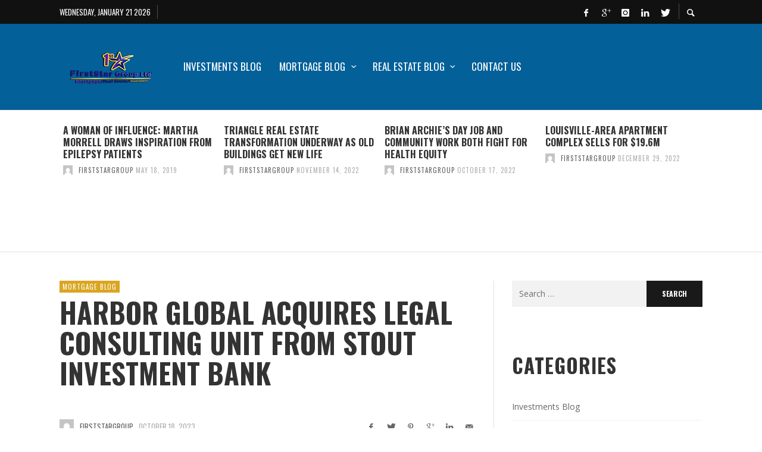

--- FILE ---
content_type: text/html; charset=UTF-8
request_url: https://firststargroup.net/harbor-global-acquires-legal-consulting-unit-from-stout-investment-bank/
body_size: 16216
content:
<!DOCTYPE html>
<html class="no-js"  itemscope itemtype="https://schema.org/Article"  dir="ltr" lang="en-US" prefix="og: https://ogp.me/ns#">
	<head>
		<!-- Site Meta -->

<meta charset="UTF-8">

<link rel="pingback" href="https://firststargroup.net/xmlrpc.php">

<meta name="viewport" content="width=device-width,initial-scale=1.0,user-scalable=yes">

<!-- End Site Meta -->		
		<title>Harbor Global acquires legal consulting unit from Stout investment bank | FirstStar Group</title>
	<style>img:is([sizes="auto" i], [sizes^="auto," i]) { contain-intrinsic-size: 3000px 1500px }</style>
	
		<!-- All in One SEO Pro 4.5.3.1 - aioseo.com -->
		<meta name="robots" content="max-image-preview:large" />
		<link rel="canonical" href="https://firststargroup.net/harbor-global-acquires-legal-consulting-unit-from-stout-investment-bank/" />
		<meta name="generator" content="All in One SEO Pro (AIOSEO) 4.5.3.1" />
		<meta property="og:locale" content="en_US" />
		<meta property="og:site_name" content="FirstStar Group | Mortgage and Refinance" />
		<meta property="og:type" content="article" />
		<meta property="og:title" content="Harbor Global acquires legal consulting unit from Stout investment bank | FirstStar Group" />
		<meta property="og:url" content="https://firststargroup.net/harbor-global-acquires-legal-consulting-unit-from-stout-investment-bank/" />
		<meta property="article:published_time" content="2023-10-17T19:56:39+00:00" />
		<meta property="article:modified_time" content="2023-10-17T19:56:39+00:00" />
		<meta name="twitter:card" content="summary" />
		<meta name="twitter:title" content="Harbor Global acquires legal consulting unit from Stout investment bank | FirstStar Group" />
		<meta name="google" content="nositelinkssearchbox" />
		<script type="application/ld+json" class="aioseo-schema">
			{"@context":"https:\/\/schema.org","@graph":[{"@type":"BreadcrumbList","@id":"https:\/\/firststargroup.net\/harbor-global-acquires-legal-consulting-unit-from-stout-investment-bank\/#breadcrumblist","itemListElement":[{"@type":"ListItem","@id":"https:\/\/firststargroup.net\/#listItem","position":1,"name":"Home","item":"https:\/\/firststargroup.net\/","nextItem":"https:\/\/firststargroup.net\/harbor-global-acquires-legal-consulting-unit-from-stout-investment-bank\/#listItem"},{"@type":"ListItem","@id":"https:\/\/firststargroup.net\/harbor-global-acquires-legal-consulting-unit-from-stout-investment-bank\/#listItem","position":2,"name":"Harbor Global acquires legal consulting unit from Stout investment bank","previousItem":"https:\/\/firststargroup.net\/#listItem"}]},{"@type":"Organization","@id":"https:\/\/firststargroup.net\/#organization","name":"FirstStar Group","url":"https:\/\/firststargroup.net\/","logo":{"@type":"ImageObject","url":"https:\/\/firststargroup.net\/wp-content\/uploads\/2020\/12\/1star-logos-transparent.png","@id":"https:\/\/firststargroup.net\/harbor-global-acquires-legal-consulting-unit-from-stout-investment-bank\/#organizationLogo","width":3508,"height":2480},"image":{"@id":"https:\/\/firststargroup.net\/#organizationLogo"},"contactPoint":{"@type":"ContactPoint","telephone":"+13035343300","contactType":"none"}},{"@type":"Person","@id":"https:\/\/firststargroup.net\/author\/firststargroup\/#author","url":"https:\/\/firststargroup.net\/author\/firststargroup\/","name":"firststargroup","image":{"@type":"ImageObject","@id":"https:\/\/firststargroup.net\/harbor-global-acquires-legal-consulting-unit-from-stout-investment-bank\/#authorImage","url":"https:\/\/secure.gravatar.com\/avatar\/12f240069aea2cb513d381c6c0c3e2dfa37cb4a4f38234da9ce0d47bd8ecf826?s=96&d=mm&r=g","width":96,"height":96,"caption":"firststargroup"}},{"@type":"WebPage","@id":"https:\/\/firststargroup.net\/harbor-global-acquires-legal-consulting-unit-from-stout-investment-bank\/#webpage","url":"https:\/\/firststargroup.net\/harbor-global-acquires-legal-consulting-unit-from-stout-investment-bank\/","name":"Harbor Global acquires legal consulting unit from Stout investment bank | FirstStar Group","inLanguage":"en-US","isPartOf":{"@id":"https:\/\/firststargroup.net\/#website"},"breadcrumb":{"@id":"https:\/\/firststargroup.net\/harbor-global-acquires-legal-consulting-unit-from-stout-investment-bank\/#breadcrumblist"},"author":{"@id":"https:\/\/firststargroup.net\/author\/firststargroup\/#author"},"creator":{"@id":"https:\/\/firststargroup.net\/author\/firststargroup\/#author"},"datePublished":"2023-10-18T03:56:39+08:00","dateModified":"2023-10-18T03:56:39+08:00"},{"@type":"WebSite","@id":"https:\/\/firststargroup.net\/#website","url":"https:\/\/firststargroup.net\/","name":"FirstStar Group","description":"Mortgage and Refinance","inLanguage":"en-US","publisher":{"@id":"https:\/\/firststargroup.net\/#organization"}}]}
		</script>
		<!-- All in One SEO Pro -->

<link rel='dns-prefetch' href='//fonts.googleapis.com' />
<link rel="alternate" type="application/rss+xml" title="FirstStar Group &raquo; Feed" href="https://firststargroup.net/feed/" />
<link rel="alternate" type="application/rss+xml" title="FirstStar Group &raquo; Comments Feed" href="https://firststargroup.net/comments/feed/" />
<script type="text/javascript">
/* <![CDATA[ */
window._wpemojiSettings = {"baseUrl":"https:\/\/s.w.org\/images\/core\/emoji\/16.0.1\/72x72\/","ext":".png","svgUrl":"https:\/\/s.w.org\/images\/core\/emoji\/16.0.1\/svg\/","svgExt":".svg","source":{"concatemoji":"https:\/\/firststargroup.net\/wp-includes\/js\/wp-emoji-release.min.js?ver=6.8.3"}};
/*! This file is auto-generated */
!function(s,n){var o,i,e;function c(e){try{var t={supportTests:e,timestamp:(new Date).valueOf()};sessionStorage.setItem(o,JSON.stringify(t))}catch(e){}}function p(e,t,n){e.clearRect(0,0,e.canvas.width,e.canvas.height),e.fillText(t,0,0);var t=new Uint32Array(e.getImageData(0,0,e.canvas.width,e.canvas.height).data),a=(e.clearRect(0,0,e.canvas.width,e.canvas.height),e.fillText(n,0,0),new Uint32Array(e.getImageData(0,0,e.canvas.width,e.canvas.height).data));return t.every(function(e,t){return e===a[t]})}function u(e,t){e.clearRect(0,0,e.canvas.width,e.canvas.height),e.fillText(t,0,0);for(var n=e.getImageData(16,16,1,1),a=0;a<n.data.length;a++)if(0!==n.data[a])return!1;return!0}function f(e,t,n,a){switch(t){case"flag":return n(e,"\ud83c\udff3\ufe0f\u200d\u26a7\ufe0f","\ud83c\udff3\ufe0f\u200b\u26a7\ufe0f")?!1:!n(e,"\ud83c\udde8\ud83c\uddf6","\ud83c\udde8\u200b\ud83c\uddf6")&&!n(e,"\ud83c\udff4\udb40\udc67\udb40\udc62\udb40\udc65\udb40\udc6e\udb40\udc67\udb40\udc7f","\ud83c\udff4\u200b\udb40\udc67\u200b\udb40\udc62\u200b\udb40\udc65\u200b\udb40\udc6e\u200b\udb40\udc67\u200b\udb40\udc7f");case"emoji":return!a(e,"\ud83e\udedf")}return!1}function g(e,t,n,a){var r="undefined"!=typeof WorkerGlobalScope&&self instanceof WorkerGlobalScope?new OffscreenCanvas(300,150):s.createElement("canvas"),o=r.getContext("2d",{willReadFrequently:!0}),i=(o.textBaseline="top",o.font="600 32px Arial",{});return e.forEach(function(e){i[e]=t(o,e,n,a)}),i}function t(e){var t=s.createElement("script");t.src=e,t.defer=!0,s.head.appendChild(t)}"undefined"!=typeof Promise&&(o="wpEmojiSettingsSupports",i=["flag","emoji"],n.supports={everything:!0,everythingExceptFlag:!0},e=new Promise(function(e){s.addEventListener("DOMContentLoaded",e,{once:!0})}),new Promise(function(t){var n=function(){try{var e=JSON.parse(sessionStorage.getItem(o));if("object"==typeof e&&"number"==typeof e.timestamp&&(new Date).valueOf()<e.timestamp+604800&&"object"==typeof e.supportTests)return e.supportTests}catch(e){}return null}();if(!n){if("undefined"!=typeof Worker&&"undefined"!=typeof OffscreenCanvas&&"undefined"!=typeof URL&&URL.createObjectURL&&"undefined"!=typeof Blob)try{var e="postMessage("+g.toString()+"("+[JSON.stringify(i),f.toString(),p.toString(),u.toString()].join(",")+"));",a=new Blob([e],{type:"text/javascript"}),r=new Worker(URL.createObjectURL(a),{name:"wpTestEmojiSupports"});return void(r.onmessage=function(e){c(n=e.data),r.terminate(),t(n)})}catch(e){}c(n=g(i,f,p,u))}t(n)}).then(function(e){for(var t in e)n.supports[t]=e[t],n.supports.everything=n.supports.everything&&n.supports[t],"flag"!==t&&(n.supports.everythingExceptFlag=n.supports.everythingExceptFlag&&n.supports[t]);n.supports.everythingExceptFlag=n.supports.everythingExceptFlag&&!n.supports.flag,n.DOMReady=!1,n.readyCallback=function(){n.DOMReady=!0}}).then(function(){return e}).then(function(){var e;n.supports.everything||(n.readyCallback(),(e=n.source||{}).concatemoji?t(e.concatemoji):e.wpemoji&&e.twemoji&&(t(e.twemoji),t(e.wpemoji)))}))}((window,document),window._wpemojiSettings);
/* ]]> */
</script>
<link rel='stylesheet' id='social-icons-widget-widget-css' href='https://firststargroup.net/wp-content/plugins/social-media-icons-widget/css/social_icons_widget.css?ver=6.8.3' type='text/css' media='all' />
<style id='wp-emoji-styles-inline-css' type='text/css'>

	img.wp-smiley, img.emoji {
		display: inline !important;
		border: none !important;
		box-shadow: none !important;
		height: 1em !important;
		width: 1em !important;
		margin: 0 0.07em !important;
		vertical-align: -0.1em !important;
		background: none !important;
		padding: 0 !important;
	}
</style>
<link rel='stylesheet' id='wp-block-library-css' href='https://firststargroup.net/wp-includes/css/dist/block-library/style.min.css?ver=6.8.3' type='text/css' media='all' />
<style id='classic-theme-styles-inline-css' type='text/css'>
/*! This file is auto-generated */
.wp-block-button__link{color:#fff;background-color:#32373c;border-radius:9999px;box-shadow:none;text-decoration:none;padding:calc(.667em + 2px) calc(1.333em + 2px);font-size:1.125em}.wp-block-file__button{background:#32373c;color:#fff;text-decoration:none}
</style>
<style id='global-styles-inline-css' type='text/css'>
:root{--wp--preset--aspect-ratio--square: 1;--wp--preset--aspect-ratio--4-3: 4/3;--wp--preset--aspect-ratio--3-4: 3/4;--wp--preset--aspect-ratio--3-2: 3/2;--wp--preset--aspect-ratio--2-3: 2/3;--wp--preset--aspect-ratio--16-9: 16/9;--wp--preset--aspect-ratio--9-16: 9/16;--wp--preset--color--black: #000000;--wp--preset--color--cyan-bluish-gray: #abb8c3;--wp--preset--color--white: #ffffff;--wp--preset--color--pale-pink: #f78da7;--wp--preset--color--vivid-red: #cf2e2e;--wp--preset--color--luminous-vivid-orange: #ff6900;--wp--preset--color--luminous-vivid-amber: #fcb900;--wp--preset--color--light-green-cyan: #7bdcb5;--wp--preset--color--vivid-green-cyan: #00d084;--wp--preset--color--pale-cyan-blue: #8ed1fc;--wp--preset--color--vivid-cyan-blue: #0693e3;--wp--preset--color--vivid-purple: #9b51e0;--wp--preset--gradient--vivid-cyan-blue-to-vivid-purple: linear-gradient(135deg,rgba(6,147,227,1) 0%,rgb(155,81,224) 100%);--wp--preset--gradient--light-green-cyan-to-vivid-green-cyan: linear-gradient(135deg,rgb(122,220,180) 0%,rgb(0,208,130) 100%);--wp--preset--gradient--luminous-vivid-amber-to-luminous-vivid-orange: linear-gradient(135deg,rgba(252,185,0,1) 0%,rgba(255,105,0,1) 100%);--wp--preset--gradient--luminous-vivid-orange-to-vivid-red: linear-gradient(135deg,rgba(255,105,0,1) 0%,rgb(207,46,46) 100%);--wp--preset--gradient--very-light-gray-to-cyan-bluish-gray: linear-gradient(135deg,rgb(238,238,238) 0%,rgb(169,184,195) 100%);--wp--preset--gradient--cool-to-warm-spectrum: linear-gradient(135deg,rgb(74,234,220) 0%,rgb(151,120,209) 20%,rgb(207,42,186) 40%,rgb(238,44,130) 60%,rgb(251,105,98) 80%,rgb(254,248,76) 100%);--wp--preset--gradient--blush-light-purple: linear-gradient(135deg,rgb(255,206,236) 0%,rgb(152,150,240) 100%);--wp--preset--gradient--blush-bordeaux: linear-gradient(135deg,rgb(254,205,165) 0%,rgb(254,45,45) 50%,rgb(107,0,62) 100%);--wp--preset--gradient--luminous-dusk: linear-gradient(135deg,rgb(255,203,112) 0%,rgb(199,81,192) 50%,rgb(65,88,208) 100%);--wp--preset--gradient--pale-ocean: linear-gradient(135deg,rgb(255,245,203) 0%,rgb(182,227,212) 50%,rgb(51,167,181) 100%);--wp--preset--gradient--electric-grass: linear-gradient(135deg,rgb(202,248,128) 0%,rgb(113,206,126) 100%);--wp--preset--gradient--midnight: linear-gradient(135deg,rgb(2,3,129) 0%,rgb(40,116,252) 100%);--wp--preset--font-size--small: 13px;--wp--preset--font-size--medium: 20px;--wp--preset--font-size--large: 36px;--wp--preset--font-size--x-large: 42px;--wp--preset--spacing--20: 0.44rem;--wp--preset--spacing--30: 0.67rem;--wp--preset--spacing--40: 1rem;--wp--preset--spacing--50: 1.5rem;--wp--preset--spacing--60: 2.25rem;--wp--preset--spacing--70: 3.38rem;--wp--preset--spacing--80: 5.06rem;--wp--preset--shadow--natural: 6px 6px 9px rgba(0, 0, 0, 0.2);--wp--preset--shadow--deep: 12px 12px 50px rgba(0, 0, 0, 0.4);--wp--preset--shadow--sharp: 6px 6px 0px rgba(0, 0, 0, 0.2);--wp--preset--shadow--outlined: 6px 6px 0px -3px rgba(255, 255, 255, 1), 6px 6px rgba(0, 0, 0, 1);--wp--preset--shadow--crisp: 6px 6px 0px rgba(0, 0, 0, 1);}:where(.is-layout-flex){gap: 0.5em;}:where(.is-layout-grid){gap: 0.5em;}body .is-layout-flex{display: flex;}.is-layout-flex{flex-wrap: wrap;align-items: center;}.is-layout-flex > :is(*, div){margin: 0;}body .is-layout-grid{display: grid;}.is-layout-grid > :is(*, div){margin: 0;}:where(.wp-block-columns.is-layout-flex){gap: 2em;}:where(.wp-block-columns.is-layout-grid){gap: 2em;}:where(.wp-block-post-template.is-layout-flex){gap: 1.25em;}:where(.wp-block-post-template.is-layout-grid){gap: 1.25em;}.has-black-color{color: var(--wp--preset--color--black) !important;}.has-cyan-bluish-gray-color{color: var(--wp--preset--color--cyan-bluish-gray) !important;}.has-white-color{color: var(--wp--preset--color--white) !important;}.has-pale-pink-color{color: var(--wp--preset--color--pale-pink) !important;}.has-vivid-red-color{color: var(--wp--preset--color--vivid-red) !important;}.has-luminous-vivid-orange-color{color: var(--wp--preset--color--luminous-vivid-orange) !important;}.has-luminous-vivid-amber-color{color: var(--wp--preset--color--luminous-vivid-amber) !important;}.has-light-green-cyan-color{color: var(--wp--preset--color--light-green-cyan) !important;}.has-vivid-green-cyan-color{color: var(--wp--preset--color--vivid-green-cyan) !important;}.has-pale-cyan-blue-color{color: var(--wp--preset--color--pale-cyan-blue) !important;}.has-vivid-cyan-blue-color{color: var(--wp--preset--color--vivid-cyan-blue) !important;}.has-vivid-purple-color{color: var(--wp--preset--color--vivid-purple) !important;}.has-black-background-color{background-color: var(--wp--preset--color--black) !important;}.has-cyan-bluish-gray-background-color{background-color: var(--wp--preset--color--cyan-bluish-gray) !important;}.has-white-background-color{background-color: var(--wp--preset--color--white) !important;}.has-pale-pink-background-color{background-color: var(--wp--preset--color--pale-pink) !important;}.has-vivid-red-background-color{background-color: var(--wp--preset--color--vivid-red) !important;}.has-luminous-vivid-orange-background-color{background-color: var(--wp--preset--color--luminous-vivid-orange) !important;}.has-luminous-vivid-amber-background-color{background-color: var(--wp--preset--color--luminous-vivid-amber) !important;}.has-light-green-cyan-background-color{background-color: var(--wp--preset--color--light-green-cyan) !important;}.has-vivid-green-cyan-background-color{background-color: var(--wp--preset--color--vivid-green-cyan) !important;}.has-pale-cyan-blue-background-color{background-color: var(--wp--preset--color--pale-cyan-blue) !important;}.has-vivid-cyan-blue-background-color{background-color: var(--wp--preset--color--vivid-cyan-blue) !important;}.has-vivid-purple-background-color{background-color: var(--wp--preset--color--vivid-purple) !important;}.has-black-border-color{border-color: var(--wp--preset--color--black) !important;}.has-cyan-bluish-gray-border-color{border-color: var(--wp--preset--color--cyan-bluish-gray) !important;}.has-white-border-color{border-color: var(--wp--preset--color--white) !important;}.has-pale-pink-border-color{border-color: var(--wp--preset--color--pale-pink) !important;}.has-vivid-red-border-color{border-color: var(--wp--preset--color--vivid-red) !important;}.has-luminous-vivid-orange-border-color{border-color: var(--wp--preset--color--luminous-vivid-orange) !important;}.has-luminous-vivid-amber-border-color{border-color: var(--wp--preset--color--luminous-vivid-amber) !important;}.has-light-green-cyan-border-color{border-color: var(--wp--preset--color--light-green-cyan) !important;}.has-vivid-green-cyan-border-color{border-color: var(--wp--preset--color--vivid-green-cyan) !important;}.has-pale-cyan-blue-border-color{border-color: var(--wp--preset--color--pale-cyan-blue) !important;}.has-vivid-cyan-blue-border-color{border-color: var(--wp--preset--color--vivid-cyan-blue) !important;}.has-vivid-purple-border-color{border-color: var(--wp--preset--color--vivid-purple) !important;}.has-vivid-cyan-blue-to-vivid-purple-gradient-background{background: var(--wp--preset--gradient--vivid-cyan-blue-to-vivid-purple) !important;}.has-light-green-cyan-to-vivid-green-cyan-gradient-background{background: var(--wp--preset--gradient--light-green-cyan-to-vivid-green-cyan) !important;}.has-luminous-vivid-amber-to-luminous-vivid-orange-gradient-background{background: var(--wp--preset--gradient--luminous-vivid-amber-to-luminous-vivid-orange) !important;}.has-luminous-vivid-orange-to-vivid-red-gradient-background{background: var(--wp--preset--gradient--luminous-vivid-orange-to-vivid-red) !important;}.has-very-light-gray-to-cyan-bluish-gray-gradient-background{background: var(--wp--preset--gradient--very-light-gray-to-cyan-bluish-gray) !important;}.has-cool-to-warm-spectrum-gradient-background{background: var(--wp--preset--gradient--cool-to-warm-spectrum) !important;}.has-blush-light-purple-gradient-background{background: var(--wp--preset--gradient--blush-light-purple) !important;}.has-blush-bordeaux-gradient-background{background: var(--wp--preset--gradient--blush-bordeaux) !important;}.has-luminous-dusk-gradient-background{background: var(--wp--preset--gradient--luminous-dusk) !important;}.has-pale-ocean-gradient-background{background: var(--wp--preset--gradient--pale-ocean) !important;}.has-electric-grass-gradient-background{background: var(--wp--preset--gradient--electric-grass) !important;}.has-midnight-gradient-background{background: var(--wp--preset--gradient--midnight) !important;}.has-small-font-size{font-size: var(--wp--preset--font-size--small) !important;}.has-medium-font-size{font-size: var(--wp--preset--font-size--medium) !important;}.has-large-font-size{font-size: var(--wp--preset--font-size--large) !important;}.has-x-large-font-size{font-size: var(--wp--preset--font-size--x-large) !important;}
:where(.wp-block-post-template.is-layout-flex){gap: 1.25em;}:where(.wp-block-post-template.is-layout-grid){gap: 1.25em;}
:where(.wp-block-columns.is-layout-flex){gap: 2em;}:where(.wp-block-columns.is-layout-grid){gap: 2em;}
:root :where(.wp-block-pullquote){font-size: 1.5em;line-height: 1.6;}
</style>
<link rel='stylesheet' id='wp-components-css' href='https://firststargroup.net/wp-includes/css/dist/components/style.min.css?ver=6.8.3' type='text/css' media='all' />
<link rel='stylesheet' id='godaddy-styles-css' href='https://firststargroup.net/wp-content/plugins/coblocks/includes/Dependencies/GoDaddy/Styles/build/latest.css?ver=2.0.2' type='text/css' media='all' />
<link rel='stylesheet' id='social-icon-css' href='https://firststargroup.net/wp-content/themes/presso/font-icons/social-icons/css/zocial.css?ver=6.8.3' type='text/css' media='all' />
<link rel='stylesheet' id='entypo-icon-css' href='https://firststargroup.net/wp-content/themes/presso/font-icons/entypo/css/entypo.css?ver=6.8.3' type='text/css' media='all' />
<link rel='stylesheet' id='slick-css' href='https://firststargroup.net/wp-content/themes/presso/js/slick/slick.css?ver=6.8.3' type='text/css' media='all' />
<link rel='stylesheet' id='slick-theme-css' href='https://firststargroup.net/wp-content/themes/presso/js/slick/slick-theme.css?ver=6.8.3' type='text/css' media='all' />
<link rel='stylesheet' id='presso-css-theme-css' href='https://firststargroup.net/wp-content/themes/presso/style.css?ver=3.2.2' type='text/css' media='all' />
<style id='presso-css-theme-inline-css' type='text/css'>

		/* Color */
		.vw-hamburger-icon, .vw-hamburger-icon::before, .vw-hamburger-icon::after {
			background-color: #daa520;
		}

		.vw-menu-main .main-menu-link span:before {
			background-color: #ffffff;
		}



		/* Header Font Family */

		.vw-title-area__post-meta,
		.vw-header-font-family,
		.vw-about-author__tagline,
		#wp-calendar thead,
		#wp-calendar tfoot,
		.vw-menu-main .sub-menu-link > span,
		.vw-menu-top,
		.vw-post-box__meta,
		.vw-pagination,
		.vw-page-links,
		.vw-categories,
		.vw-post-meta,
		.vw-category-list__count,
		nav.woocommerce-pagination {
			font-family: Oswald;
		}

		
		.button, input[type="button"], input[type="reset"], input[type="submit"], .vw-button,
		.woocommerce a.button, .woocommerce button.button, .woocommerce input.button, .woocommerce #respond input#submit,
		.woocommerce-page a.button, .woocommerce-page button.button, .woocommerce-page input.button, .woocommerce-page #respond input#submit,
		.widget_tag_cloud a,
		.vw-tagline,
		.vw-review__item-title,
		.vw-review__total,
		.vw-super-title,
		.vw-social-counter__count,
		.vw-tab-title,
		.wc-tabs {
			font-family: Oswald;
			font-weight: 700;
						font-style: ;
						letter-spacing: 0px;
			text-transform: uppercase;
		}


		/* Font size */
		@media (min-width: 992px) {
			.vw-about-author__name,
			.vw-related-posts__title,
			.vw-our-picks-posts__title,
			.vw-post-comments-title,
			.vw-comments-title {
		        font-size: 36px;
		    }
		}



		/* Border */
		body hr,
		body .widget + .widget,
		body .vw-main-post:not(:last-child), body .vw-about-author:not(:last-child), body .vw-related-posts:not(:last-child), body .vw-our-picks-posts:not(:last-child), body .vw-post-navigation:not(:last-child), body .vw-comments-area:not(:last-child), body .vw-post-footer-section-custom:not(:last-child) {
			border-color: #ffffff;
			border-width: 6px;

					}

		body .vw-pagination,
		body .vwspc-section-post-box:not(:first-child) .vwspc-section-content > :first-child, body .vwspc-section-post-box-sidebar:not(:first-child) .vwspc-section-content > :first-child, body .vwspc-section-2-sidebars-section .widget:first-child, body .vwspc-section-3-sidebars-section .widget:first-child, body .vwspc-section-custom-section:not(:first-child) .vwspc-section-content > :first-child, body .vwspc-section:not(:first-child) body .vwspc-section-sidebar .widget:first-child {
			border-color: #f7f7f7;
			border-width: 6px;

					}

		/* Mobile Logo */
		@media (max-width: 767px) {
			div.vw-header__logo {
				padding-top: 25px;
				padding-bottom: 25px;
				padding-left: 0;
				padding-right: 0;
			}
		}

		/* Accent */

		.vw-post-content a {
		  color: #daa520;
		}

		/* Accent - Auto generated */
		.vw-footer-sidebar .widget-title, .vw-menu-mobile .menu-link:hover, .vw-404-box__hero-title, .vw-accordion .ui-state-hover span, .vw-404-text {
  color: #daa520; }

.vw-post-content th, .vw-comment__content th, .no-touch button:hover, .no-touch input[type="button"]:hover, .no-touch input[type="reset"]:hover, .no-touch input[type="submit"]:hover, .no-touch .woocommerce a.button:hover, .no-touch .woocommerce button.button:hover, .no-touch .woocommerce input.button:hover, .no-touch .woocommerce #respond input#submit:hover, .no-touch .woocommerce-page a.button:hover, .no-touch .woocommerce-page button.button:hover, .no-touch .woocommerce-page input.button:hover, .no-touch .woocommerce-page #respond input#submit:hover, .no-touch .vw-button:hover, .vw-button--accent, .no-touch .vw-button--outline.vw-button:hover, .vw-top-bar .vw-social-icon:hover, .vw-title-area__nav-button:hover, .vw-menu-top .menu-item:hover, .vw-menu-main .menu-item:hover, .vw-menu-top .main-menu-link:hover, .vw-menu-main .main-menu-link:hover, .vw-pagination__links .page-numbers.current, .vw-post-box--block-d .vw-post-views, .vw-post-box--slide-1:hover .vw-post-box__read-more, .vw-categories a, .vw-page-links > span:not(:first-child), .vw-scroll-to-top, .vw-content-slider .slick-prev, .vw-content-slider .slick-next, .vw-dropcap-circle, .vw-dropcap-box, .vw-review--points .vw-review__item-score-bar, .vw-review--percentage .vw-review__item-score-bar, .vw-review-summary, .sk-folding-cube .sk-cube:before, #wp-calendar tbody td:hover, .widget_product_tag_cloud .tagcloud a:hover, .widget_tag_cloud .tagcloud a:hover, .vw-category-list__count, .widget #sb_instagram .sbi_follow_btn a {
  background-color: #daa520; }
.vw-footer-sidebar .widget-title, .vw-menu-mobile .menu-link:hover, .vw-404-box__hero-title, .vw-accordion .ui-state-hover span, .vw-404-text {
		color: #daa520; }

		.vw-post-content th, .vw-comment__content th, .no-touch button:hover, .no-touch input[type="button"]:hover, .no-touch input[type="reset"]:hover, .no-touch input[type="submit"]:hover, .no-touch .woocommerce a.button:hover, .no-touch .woocommerce button.button:hover, .no-touch .woocommerce input.button:hover, .no-touch .woocommerce #respond input#submit:hover, .no-touch .woocommerce-page a.button:hover, .no-touch .woocommerce-page button.button:hover, .no-touch .woocommerce-page input.button:hover, .no-touch .woocommerce-page #respond input#submit:hover, .no-touch .vw-button:hover, .vw-button--accent, .no-touch .vw-button--outline.vw-button:hover, .vw-top-bar .vw-social-icon:hover, .vw-title-area__nav-button:hover, .vw-menu-top .menu-item:hover, .vw-menu-main .menu-item:hover, .vw-menu-top .main-menu-link:hover, .vw-menu-main .main-menu-link:hover, .vw-pagination__links .page-numbers.current, .vw-post-box--block-d .vw-post-views, .vw-post-box--slide-1:hover .vw-post-box__read-more, .vw-categories a, .vw-page-links > span:not(:first-child), .vw-scroll-to-top, .vw-content-slider .slick-prev, .vw-content-slider .slick-next, .vw-dropcap-circle, .vw-dropcap-box, .vw-review--points .vw-review__item-score-bar, .vw-review--percentage .vw-review__item-score-bar, .vw-review-summary, .sk-folding-cube .sk-cube:before, #wp-calendar tbody td:hover, .widget_product_tag_cloud .tagcloud a:hover, .widget_tag_cloud .tagcloud a:hover, .vw-category-list__count, .widget #sb_instagram .sbi_follow_btn a {
		background-color: #daa520; }

		
		
</style>
<link rel='stylesheet' id='presso-child-theme-css' href='https://firststargroup.net/wp-content/themes/presso-child/style.css?ver=3.2.2' type='text/css' media='all' />
<link rel='stylesheet' id='redux-google-fonts-presso_options-css' href='https://fonts.googleapis.com/css?family=Oswald%3A200%2C300%2C400%2C500%2C600%2C700%7COpen+Sans%3A300%2C400%2C600%2C700%2C800%2C300italic%2C400italic%2C600italic%2C700italic%2C800italic&#038;ver=6.8.3' type='text/css' media='all' />
<script type="text/javascript" src="https://firststargroup.net/wp-includes/js/jquery/jquery.min.js?ver=3.7.1" id="jquery-core-js"></script>
<script type="text/javascript" src="https://firststargroup.net/wp-includes/js/jquery/jquery-migrate.min.js?ver=3.4.1" id="jquery-migrate-js"></script>
<link rel="https://api.w.org/" href="https://firststargroup.net/wp-json/" /><link rel="alternate" title="JSON" type="application/json" href="https://firststargroup.net/wp-json/wp/v2/posts/95548" /><link rel="EditURI" type="application/rsd+xml" title="RSD" href="https://firststargroup.net/xmlrpc.php?rsd" />
<meta name="generator" content="WordPress 6.8.3" />
<link rel='shortlink' href='https://firststargroup.net/?p=95548' />
<link rel="alternate" title="oEmbed (JSON)" type="application/json+oembed" href="https://firststargroup.net/wp-json/oembed/1.0/embed?url=https%3A%2F%2Ffirststargroup.net%2Fharbor-global-acquires-legal-consulting-unit-from-stout-investment-bank%2F" />
<link rel="alternate" title="oEmbed (XML)" type="text/xml+oembed" href="https://firststargroup.net/wp-json/oembed/1.0/embed?url=https%3A%2F%2Ffirststargroup.net%2Fharbor-global-acquires-legal-consulting-unit-from-stout-investment-bank%2F&#038;format=xml" />
		<!-- Facebook Integration -->

		<meta property="og:site_name" content="FirstStar Group">

					<meta property="og:title" content="Harbor Global acquires legal consulting unit from Stout investment bank">
			<meta property="og:description" content="Harbor Global acquired the legal management consulting unit of Chicago investment bank Stout to support its legal consulting business.">
			<meta property="og:url" content="https://firststargroup.net/harbor-global-acquires-legal-consulting-unit-from-stout-investment-bank/"/>
						
		
		<!-- End Facebook Integration -->
				<style id="vw-custom-font" type="text/css">
						
					</style>
				<style type="text/css" id="wp-custom-css">
			.widget_rss {
display: none;
}

.category 
.widget_rss {
display: block;
}		</style>
		<style type="text/css" title="dynamic-css" class="options-output">body{background-color:transparent;}.vw-content-area{background-color:#ffffff;}h1, h2, h3, h4, h5, h6, .vw-header-font,#wp-calendar caption,.vw-accordion-header-text,.vw-review-item-title,.vw-previous-link-page, .vw-next-link-page,.vw-quote,blockquote,.vw-comment__author,.widget_shopping_cart_content .mini_cart_item a:nth-child(2){font-family:Oswald;text-transform:uppercase;letter-spacing:0px;font-weight:700;font-style:normal;color:#333;}h1{font-size:36px;}h2{font-size:30px;}h3{font-size:24px;}h4{font-size:18px;}h5{font-size:14px;}h6{font-size:12px;}body,cite,.vw-quote-cite{font-family:"Open Sans";font-weight:400;font-style:normal;color:#666;font-size:14px;}.vw-top-bar{font-family:Oswald;letter-spacing:0px;font-weight:400;font-style:normal;font-size:13px;}.widget-title{font-family:Oswald;letter-spacing:1px;font-weight:700;font-style:normal;color:#333;font-size:33px;}body .vwspc-section-title{font-family:Oswald;letter-spacing:1px;font-weight:700;font-style:normal;color:#333;font-size:33px;}.vw-super-title{font-size:13px;}.vw-post-box .vw-post-box__meta{font-size:11px;}.vw-categories{font-size:11px;}.vw-header__logo{padding-top:42px;padding-right:30px;padding-bottom:42px;padding-left:15px;}.vw-site-header__floating{padding-top:10px;padding-bottom:10px;}.vw-header{background:#036099;}.vw-header,.vw-header .vw-instant-search i{color:#daa520;}.vw-top-bar{background:#111111;}.vw-top-bar{color:#ffffff;}.vw-menu-main .main-menu-link{font-family:Oswald;text-transform:uppercase;letter-spacing:0px;font-weight:400;font-style:normal;font-size:17px;}.vw-menu-main{background:transparent;}.vw-menu-main .main-menu-link{color:#ffffff;}.vw-menu-main .sub-menu-link{color:#daa520;}.vw-menu-main .sub-menu-wrapper{background:#f7f7f7;}.vw-footer{background-color:#036099;}.vw-footer h1,.vw-footer h2,.vw-footer h3,.vw-footer h4,.vw-footer h5,.vw-footer h6{color:#3facd6;}.vw-footer .widget-title{color:#3facd6;}.vw-footer{color:#daa520;}.vw-bottom-bar{background:#111111;}.vw-bottom-bar{color:#f7f7f7;}</style>	</head>
	<body id="site-top" class="wp-singular post-template-default single single-post postid-95548 single-format-standard wp-theme-presso wp-child-theme-presso-child vw-site--full-width vw-post-layout- vw-enable-sticky-menu vw-enable-sticky-sidebar">

		<div class="vw-site">
			<div class="vw-header-area">
				<!-- Top Bar: Default -->
<div class="vw-top-bar vw-top-bar--default">

	<div class="container">
		<div class="vw-bar">
		
						<div class="vw-bar__placeholder vw-bar__placeholder--left vw-today-date">
				Wednesday, January 21 2026			</div>
			
			<div class="vw-bar__placeholder vw-bar__placeholder--left">
				<!-- Top Menu -->
<nav class="vw-menu-top">
</nav>
<!-- End Top Menu -->			</div>
			
			<div class="vw-bar__placeholder vw-bar__placeholder--right">
				<span class="vw-site-social-links vw-social-icons">		<a class="vw-social-icon vw-icon-social-facebook vw-social-icon--medium" rel="author" href="https://www.facebook.com/RayCSolano/" title="Facebook" target="_blank">
			<i class="vw-icon icon-social-facebook"></i>
			<span class="vw-social-icon__label">Facebook</span>
		</a>
				<a class="vw-social-icon vw-icon-social-gplus vw-social-icon--medium" rel="author" href="https://plus.google.com/+RayCruzSolano" title="Google+" target="_blank">
			<i class="vw-icon icon-social-gplus"></i>
			<span class="vw-social-icon__label">Google+</span>
		</a>
				<a class="vw-social-icon vw-icon-social-instagram vw-social-icon--medium" rel="author" href="https://www.instagram.com/ray.cruzsolano/" title="Instagram" target="_blank">
			<i class="vw-icon icon-social-instagram"></i>
			<span class="vw-social-icon__label">Instagram</span>
		</a>
				<a class="vw-social-icon vw-icon-social-linkedin vw-social-icon--medium" rel="author" href="https://www.linkedin.com/in/ray-cruz-solano-68a0711a" title="LinkedIn" target="_blank">
			<i class="vw-icon icon-social-linkedin"></i>
			<span class="vw-social-icon__label">LinkedIn</span>
		</a>
				<a class="vw-social-icon vw-icon-social-twitter vw-social-icon--medium" rel="author" href="https://twitter.com/RayCruz_Solano/" title="Twitter" target="_blank">
			<i class="vw-icon icon-social-twitter"></i>
			<span class="vw-social-icon__label">Twitter</span>
		</a>
		</span>
							<div class="vw-instant-search">
				<a class="vw-instant-search__button" href="https://firststargroup.net/search/"><i class="vw-icon icon-entypo-search"></i></a>
			</div>
					</div>

		</div>
	</div>

</div>
<!-- End Top Bar -->
				<!-- Site Header : Right Menu -->
<header class="vw-header vw-header--right-menu"  itemscope itemtype="https://schema.org/WPHeader" >
	
		<div class="vw-header__inner vw-sticky-menu">
		<div class="vw-bar container">

			<div class="vw-header__logo">
				
				
<!-- Logo -->
<div class="vw-logo"  itemscope itemtype="https://schema.org/Organization" >
	
	<a class="vw-logo__link" href="https://firststargroup.net/"  itemprop="url" >

									<img class="vw-logo__mobile_image" src="https://firststargroup.net/wp-content/uploads/2017/10/firststargroup-new-logo2.png" srcset="https://firststargroup.net/wp-content/uploads/2017/10/firststargroup-retina-new.png 2x" width="148" height="60" alt="FirstStar Group"  itemprop="mobile_logo" >
			
			<img class="vw-logo__image" src="https://firststargroup.net/wp-content/uploads/2017/10/firststargroup-new-logo2.png" srcset="https://firststargroup.net/wp-content/uploads/2017/10/firststargroup-retina-new.png 2x" width="148" height="60" alt="FirstStar Group"  itemprop="logo" >

		
		
	</a>

</div>
<!-- End Logo -->
				<div class="vw-mobile-nav-button">
	<button class="hamburger hamburger--spin" type="button">
		<span class="hamburger-box">
			<span class="hamburger-inner"></span>
		</span>
	</button>
</div>
			</div>

			<div class="vw-header__main-menu">
				<!-- Main Menu -->
<nav class="vw-menu-main"  itemscope itemtype="https://schema.org/SiteNavigationElement" >

	<ul id="menu-main-menu" class="vw-menu vw-menu-type-mega"><li id="menu-item-2966" class="menu-item menu-item-type-taxonomy menu-item-object-category menu-item-2966 menu-item-depth-0 main-menu-item vw-mega-item vw-mega-item--default"><a href="https://firststargroup.net/category/investments-blog/" class=" menu-link main-menu-link"><span>Investments Blog</span></a></li>
<li id="menu-item-2967" class="menu-item menu-item-type-taxonomy menu-item-object-category current-post-ancestor current-menu-parent current-post-parent menu-item-has-children menu-item-2967 menu-item-depth-0 main-menu-item vw-mega-item vw-mega-item--default"><a href="https://firststargroup.net/category/mortgage-blog/" class=" menu-link main-menu-link"><span>Mortgage Blog</span></a><div class="sub-menu-wrapper">
<ul class="sub-menu">
	<li id="menu-item-2830" class="menu-item menu-item-type-custom menu-item-object-custom menu-item-2830 menu-item-depth-1 sub-menu-item"><a href="https://firststarlendingsolutions.net/" class=" menu-link sub-menu-link"><span>FIRSTSTAR LENDING SOLUTIONS</span></a></li>
</ul>
</div>
</li>
<li id="menu-item-2968" class="menu-item menu-item-type-taxonomy menu-item-object-category menu-item-has-children menu-item-2968 menu-item-depth-0 main-menu-item vw-mega-item vw-mega-item--default"><a href="https://firststargroup.net/category/real-estate-blog/" class=" menu-link main-menu-link"><span>Real Estate Blog</span></a><div class="sub-menu-wrapper">
<ul class="sub-menu">
	<li id="menu-item-2831" class="menu-item menu-item-type-custom menu-item-object-custom menu-item-2831 menu-item-depth-1 sub-menu-item"><a href="https://raycruzsolano.equityrealestateusa.com" class=" menu-link sub-menu-link"><span>FIRSTSTAR REALTY SOLUTIONS</span></a></li>
</ul>
</div>
</li>
<li id="menu-item-2600" class="menu-item menu-item-type-post_type menu-item-object-page menu-item-2600 menu-item-depth-0 main-menu-item vw-mega-item vw-mega-item--default"><a href="https://firststargroup.net/contact-us/" class=" menu-link main-menu-link"><span>Contact Us</span></a></li>
 </ul>			
</nav>
<!-- End Main Menu -->			</div>

		</div>
		</div>
		
</header>
<!-- End Site Header -->			</div>
			
			
<div class="vw-breaking-news-area">
	<div class="container">
		
<div class="vw-loop vw-loop--carousel vw-loop--carousel-2 vw-carousel-slider-4 vw-disable-inview">

	<div class="vw-slides vw-slides--loading">

		
			<div class="vw-slides__slide">
				<div class="vw-post-box vw-post-box--flex vw-post-box--flex-1 post-22226 post type-post status-publish format-standard hentry category-mortgage-blog"  itemscope itemtype="https://schema.org/Article" >

	<div class="vw-post-box__inner">
		<div class="vw-post-box__content">

			<h3 class="vw-post-box__title"  itemprop="headline" >
				<a class="vw-post-box__link" href="https://firststargroup.net/a-woman-of-influence-martha-morrell-draws-inspiration-from-epilepsy-patients/"  itemprop="url"  rel="bookmark">
					A woman of influence: Martha Morrell draws inspiration from epilepsy patients				</a>
			</h3>

			<div class="vw-post-box__meta">
						<span class="vw-post-author"  itemprop="author" >

			<a class="vw-avatar" href="https://firststargroup.net/author/firststargroup/" title="Posts by firststargroup"><img alt='firststargroup' src='https://secure.gravatar.com/avatar/12f240069aea2cb513d381c6c0c3e2dfa37cb4a4f38234da9ce0d47bd8ecf826?s=16&#038;d=mm&#038;r=g' class='avatar avatar-16 photo' height='16' width='16' /></a>
			<a class="vw-post-author__name" href="https://firststargroup.net/author/firststargroup/" title="Posts by %s firststargroup" rel="author"  itemprop="name" >firststargroup</a>

		</span>
						<a href="https://firststargroup.net/a-woman-of-influence-martha-morrell-draws-inspiration-from-epilepsy-patients/" class="vw-post-date updated" title="Permalink to A woman of influence: Martha Morrell draws inspiration from epilepsy patients" rel="bookmark"><time  itemprop="datePublished"  datetime="2019-05-18T16:03:35+08:00">May 18, 2019</time></a>			</div>

		</div>

		
	</div>

	<meta itemprop="datePublished" content="2019-05-18T16:03:35+08:00"/><meta itemprop="dateModified" content="2019-05-18T16:03:35+08:00"/><meta itemprop="author" content="firststargroup"/><meta itemprop="interactionCount" content="UserComments:0"/>		<div itemprop="publisher" itemscope itemtype="https://schema.org/Organization">
									<div itemprop="logo" itemscope itemtype="https://schema.org/ImageObject">
				<meta itemprop="url" content="https://firststargroup.net/wp-content/uploads/2017/10/firststargroup-new-logo2.png">
				<meta itemprop="width" content="148">
				<meta itemprop="height" content="60">
			</div>
						<meta itemprop="name" content="FirstStar Group">
		</div>
			
</div>			</div>
			
		
			<div class="vw-slides__slide">
				<div class="vw-post-box vw-post-box--flex vw-post-box--flex-1 post-58990 post type-post status-publish format-standard hentry category-real-estate-blog"  itemscope itemtype="https://schema.org/Article" >

	<div class="vw-post-box__inner">
		<div class="vw-post-box__content">

			<h3 class="vw-post-box__title"  itemprop="headline" >
				<a class="vw-post-box__link" href="https://firststargroup.net/triangle-real-estate-transformation-underway-as-old-buildings-get-new-life/"  itemprop="url"  rel="bookmark">
					Triangle real estate transformation underway as old buildings get new life				</a>
			</h3>

			<div class="vw-post-box__meta">
						<span class="vw-post-author"  itemprop="author" >

			<a class="vw-avatar" href="https://firststargroup.net/author/firststargroup/" title="Posts by firststargroup"><img alt='firststargroup' src='https://secure.gravatar.com/avatar/12f240069aea2cb513d381c6c0c3e2dfa37cb4a4f38234da9ce0d47bd8ecf826?s=16&#038;d=mm&#038;r=g' class='avatar avatar-16 photo' height='16' width='16' /></a>
			<a class="vw-post-author__name" href="https://firststargroup.net/author/firststargroup/" title="Posts by %s firststargroup" rel="author"  itemprop="name" >firststargroup</a>

		</span>
						<a href="https://firststargroup.net/triangle-real-estate-transformation-underway-as-old-buildings-get-new-life/" class="vw-post-date updated" title="Permalink to Triangle real estate transformation underway as old buildings get new life" rel="bookmark"><time  itemprop="datePublished"  datetime="2022-11-14T21:47:26+08:00">November 14, 2022</time></a>			</div>

		</div>

		
	</div>

	<meta itemprop="datePublished" content="2022-11-14T21:47:26+08:00"/><meta itemprop="dateModified" content="2022-11-14T21:47:26+08:00"/><meta itemprop="author" content="firststargroup"/><meta itemprop="interactionCount" content="UserComments:0"/>		<div itemprop="publisher" itemscope itemtype="https://schema.org/Organization">
									<div itemprop="logo" itemscope itemtype="https://schema.org/ImageObject">
				<meta itemprop="url" content="https://firststargroup.net/wp-content/uploads/2017/10/firststargroup-new-logo2.png">
				<meta itemprop="width" content="148">
				<meta itemprop="height" content="60">
			</div>
						<meta itemprop="name" content="FirstStar Group">
		</div>
			
</div>			</div>
			
		
			<div class="vw-slides__slide">
				<div class="vw-post-box vw-post-box--flex vw-post-box--flex-1 post-54404 post type-post status-publish format-standard hentry category-mortgage-blog"  itemscope itemtype="https://schema.org/Article" >

	<div class="vw-post-box__inner">
		<div class="vw-post-box__content">

			<h3 class="vw-post-box__title"  itemprop="headline" >
				<a class="vw-post-box__link" href="https://firststargroup.net/brian-archies-day-job-and-community-work-both-fight-for-health-equity/"  itemprop="url"  rel="bookmark">
					Brian Archie&#8217;s day job and community work both fight for health equity				</a>
			</h3>

			<div class="vw-post-box__meta">
						<span class="vw-post-author"  itemprop="author" >

			<a class="vw-avatar" href="https://firststargroup.net/author/firststargroup/" title="Posts by firststargroup"><img alt='firststargroup' src='https://secure.gravatar.com/avatar/12f240069aea2cb513d381c6c0c3e2dfa37cb4a4f38234da9ce0d47bd8ecf826?s=16&#038;d=mm&#038;r=g' class='avatar avatar-16 photo' height='16' width='16' /></a>
			<a class="vw-post-author__name" href="https://firststargroup.net/author/firststargroup/" title="Posts by %s firststargroup" rel="author"  itemprop="name" >firststargroup</a>

		</span>
						<a href="https://firststargroup.net/brian-archies-day-job-and-community-work-both-fight-for-health-equity/" class="vw-post-date updated" title="Permalink to Brian Archie&#8217;s day job and community work both fight for health equity" rel="bookmark"><time  itemprop="datePublished"  datetime="2022-10-17T19:54:13+08:00">October 17, 2022</time></a>			</div>

		</div>

		
	</div>

	<meta itemprop="datePublished" content="2022-10-17T19:54:13+08:00"/><meta itemprop="dateModified" content="2022-10-17T19:54:13+08:00"/><meta itemprop="author" content="firststargroup"/><meta itemprop="interactionCount" content="UserComments:0"/>		<div itemprop="publisher" itemscope itemtype="https://schema.org/Organization">
									<div itemprop="logo" itemscope itemtype="https://schema.org/ImageObject">
				<meta itemprop="url" content="https://firststargroup.net/wp-content/uploads/2017/10/firststargroup-new-logo2.png">
				<meta itemprop="width" content="148">
				<meta itemprop="height" content="60">
			</div>
						<meta itemprop="name" content="FirstStar Group">
		</div>
			
</div>			</div>
			
		
			<div class="vw-slides__slide">
				<div class="vw-post-box vw-post-box--flex vw-post-box--flex-1 post-65281 post type-post status-publish format-standard hentry category-real-estate-blog"  itemscope itemtype="https://schema.org/Article" >

	<div class="vw-post-box__inner">
		<div class="vw-post-box__content">

			<h3 class="vw-post-box__title"  itemprop="headline" >
				<a class="vw-post-box__link" href="https://firststargroup.net/louisville-area-apartment-complex-sells-for-19-6m/"  itemprop="url"  rel="bookmark">
					Louisville-area apartment complex sells for $19.6M				</a>
			</h3>

			<div class="vw-post-box__meta">
						<span class="vw-post-author"  itemprop="author" >

			<a class="vw-avatar" href="https://firststargroup.net/author/firststargroup/" title="Posts by firststargroup"><img alt='firststargroup' src='https://secure.gravatar.com/avatar/12f240069aea2cb513d381c6c0c3e2dfa37cb4a4f38234da9ce0d47bd8ecf826?s=16&#038;d=mm&#038;r=g' class='avatar avatar-16 photo' height='16' width='16' loading='lazy' /></a>
			<a class="vw-post-author__name" href="https://firststargroup.net/author/firststargroup/" title="Posts by %s firststargroup" rel="author"  itemprop="name" >firststargroup</a>

		</span>
						<a href="https://firststargroup.net/louisville-area-apartment-complex-sells-for-19-6m/" class="vw-post-date updated" title="Permalink to Louisville-area apartment complex sells for $19.6M" rel="bookmark"><time  itemprop="datePublished"  datetime="2022-12-29T02:16:48+08:00">December 29, 2022</time></a>			</div>

		</div>

		
	</div>

	<meta itemprop="datePublished" content="2022-12-29T02:16:48+08:00"/><meta itemprop="dateModified" content="2022-12-29T02:16:48+08:00"/><meta itemprop="author" content="firststargroup"/><meta itemprop="interactionCount" content="UserComments:0"/>		<div itemprop="publisher" itemscope itemtype="https://schema.org/Organization">
									<div itemprop="logo" itemscope itemtype="https://schema.org/ImageObject">
				<meta itemprop="url" content="https://firststargroup.net/wp-content/uploads/2017/10/firststargroup-new-logo2.png">
				<meta itemprop="width" content="148">
				<meta itemprop="height" content="60">
			</div>
						<meta itemprop="name" content="FirstStar Group">
		</div>
			
</div>			</div>
			
		
			<div class="vw-slides__slide">
				<div class="vw-post-box vw-post-box--flex vw-post-box--flex-1 post-12748 post type-post status-publish format-standard has-post-thumbnail hentry category-investments-blog"  itemscope itemtype="https://schema.org/Article" >

	<div class="vw-post-box__inner">
		<div class="vw-post-box__content">

			<h3 class="vw-post-box__title"  itemprop="headline" >
				<a class="vw-post-box__link" href="https://firststargroup.net/maui-brewing-co-to-open-4th-hawaii-restaurant-in-december/"  itemprop="url"  rel="bookmark">
					Maui Brewing Co. to open 4th Hawaii restaurant in December				</a>
			</h3>

			<div class="vw-post-box__meta">
						<span class="vw-post-author"  itemprop="author" >

			<a class="vw-avatar" href="https://firststargroup.net/author/firststargroup/" title="Posts by firststargroup"><img alt='firststargroup' src='https://secure.gravatar.com/avatar/12f240069aea2cb513d381c6c0c3e2dfa37cb4a4f38234da9ce0d47bd8ecf826?s=16&#038;d=mm&#038;r=g' class='avatar avatar-16 photo' height='16' width='16' loading='lazy' /></a>
			<a class="vw-post-author__name" href="https://firststargroup.net/author/firststargroup/" title="Posts by %s firststargroup" rel="author"  itemprop="name" >firststargroup</a>

		</span>
						<a href="https://firststargroup.net/maui-brewing-co-to-open-4th-hawaii-restaurant-in-december/" class="vw-post-date updated" title="Permalink to Maui Brewing Co. to open 4th Hawaii restaurant in December" rel="bookmark"><time  itemprop="datePublished"  datetime="2018-09-13T14:25:20+08:00">September 13, 2018</time></a>			</div>

		</div>

					
		<div class="vw-post-box__thumbnail-wrapper" style="background-image: url( https://firststargroup.net/wp-content/uploads/2018/09/lau-hala-shops010018100xx3021-3021-890-0.jpg );">
		</div>

		
	</div>

	<meta itemprop="datePublished" content="2018-09-13T14:25:20+08:00"/><meta itemprop="dateModified" content="2018-09-13T14:25:20+08:00"/><meta itemprop="author" content="firststargroup"/><meta itemprop="interactionCount" content="UserComments:0"/>		<div itemprop="publisher" itemscope itemtype="https://schema.org/Organization">
									<div itemprop="logo" itemscope itemtype="https://schema.org/ImageObject">
				<meta itemprop="url" content="https://firststargroup.net/wp-content/uploads/2017/10/firststargroup-new-logo2.png">
				<meta itemprop="width" content="148">
				<meta itemprop="height" content="60">
			</div>
						<meta itemprop="name" content="FirstStar Group">
		</div>
			
</div>			</div>
			
		
			<div class="vw-slides__slide">
				<div class="vw-post-box vw-post-box--flex vw-post-box--flex-1 post-82269 post type-post status-publish format-standard hentry category-real-estate-blog"  itemscope itemtype="https://schema.org/Article" >

	<div class="vw-post-box__inner">
		<div class="vw-post-box__content">

			<h3 class="vw-post-box__title"  itemprop="headline" >
				<a class="vw-post-box__link" href="https://firststargroup.net/downtown-milwaukee-crime-reduction-outpaces-improvement-citywide/"  itemprop="url"  rel="bookmark">
					Downtown Milwaukee crime reduction outpaces improvement citywide				</a>
			</h3>

			<div class="vw-post-box__meta">
						<span class="vw-post-author"  itemprop="author" >

			<a class="vw-avatar" href="https://firststargroup.net/author/firststargroup/" title="Posts by firststargroup"><img alt='firststargroup' src='https://secure.gravatar.com/avatar/12f240069aea2cb513d381c6c0c3e2dfa37cb4a4f38234da9ce0d47bd8ecf826?s=16&#038;d=mm&#038;r=g' class='avatar avatar-16 photo' height='16' width='16' loading='lazy' /></a>
			<a class="vw-post-author__name" href="https://firststargroup.net/author/firststargroup/" title="Posts by %s firststargroup" rel="author"  itemprop="name" >firststargroup</a>

		</span>
						<a href="https://firststargroup.net/downtown-milwaukee-crime-reduction-outpaces-improvement-citywide/" class="vw-post-date updated" title="Permalink to Downtown Milwaukee crime reduction outpaces improvement citywide" rel="bookmark"><time  itemprop="datePublished"  datetime="2023-07-21T23:20:52+08:00">July 21, 2023</time></a>			</div>

		</div>

		
	</div>

	<meta itemprop="datePublished" content="2023-07-21T23:20:52+08:00"/><meta itemprop="dateModified" content="2023-07-21T23:20:52+08:00"/><meta itemprop="author" content="firststargroup"/><meta itemprop="interactionCount" content="UserComments:0"/>		<div itemprop="publisher" itemscope itemtype="https://schema.org/Organization">
									<div itemprop="logo" itemscope itemtype="https://schema.org/ImageObject">
				<meta itemprop="url" content="https://firststargroup.net/wp-content/uploads/2017/10/firststargroup-new-logo2.png">
				<meta itemprop="width" content="148">
				<meta itemprop="height" content="60">
			</div>
						<meta itemprop="name" content="FirstStar Group">
		</div>
			
</div>			</div>
			
		
			<div class="vw-slides__slide">
				<div class="vw-post-box vw-post-box--flex vw-post-box--flex-1 post-3013 post type-post status-publish format-standard hentry category-real-estate-blog"  itemscope itemtype="https://schema.org/Article" >

	<div class="vw-post-box__inner">
		<div class="vw-post-box__content">

			<h3 class="vw-post-box__title"  itemprop="headline" >
				<a class="vw-post-box__link" href="https://firststargroup.net/owner-of-one-of-hawaiis-priciest-estates-paid-100m-for-ny-penthouse/"  itemprop="url"  rel="bookmark">
					Owner of one of Hawaii&#8217;s priciest estates paid $100M for NY penthouse				</a>
			</h3>

			<div class="vw-post-box__meta">
						<span class="vw-post-author"  itemprop="author" >

			<a class="vw-avatar" href="https://firststargroup.net/author/firststargroup/" title="Posts by firststargroup"><img alt='firststargroup' src='https://secure.gravatar.com/avatar/12f240069aea2cb513d381c6c0c3e2dfa37cb4a4f38234da9ce0d47bd8ecf826?s=16&#038;d=mm&#038;r=g' class='avatar avatar-16 photo' height='16' width='16' loading='lazy' /></a>
			<a class="vw-post-author__name" href="https://firststargroup.net/author/firststargroup/" title="Posts by %s firststargroup" rel="author"  itemprop="name" >firststargroup</a>

		</span>
						<a href="https://firststargroup.net/owner-of-one-of-hawaiis-priciest-estates-paid-100m-for-ny-penthouse/" class="vw-post-date updated" title="Permalink to Owner of one of Hawaii&#8217;s priciest estates paid $100M for NY penthouse" rel="bookmark"><time  itemprop="datePublished"  datetime="2018-02-23T10:28:00+08:00">February 23, 2018</time></a>			</div>

		</div>

		
	</div>

	<meta itemprop="datePublished" content="2018-02-23T10:28:00+08:00"/><meta itemprop="dateModified" content="2018-02-23T10:28:00+08:00"/><meta itemprop="author" content="firststargroup"/><meta itemprop="interactionCount" content="UserComments:0"/>		<div itemprop="publisher" itemscope itemtype="https://schema.org/Organization">
									<div itemprop="logo" itemscope itemtype="https://schema.org/ImageObject">
				<meta itemprop="url" content="https://firststargroup.net/wp-content/uploads/2017/10/firststargroup-new-logo2.png">
				<meta itemprop="width" content="148">
				<meta itemprop="height" content="60">
			</div>
						<meta itemprop="name" content="FirstStar Group">
		</div>
			
</div>			</div>
			
		
			<div class="vw-slides__slide">
				<div class="vw-post-box vw-post-box--flex vw-post-box--flex-1 post-71365 post type-post status-publish format-standard hentry category-real-estate-blog"  itemscope itemtype="https://schema.org/Article" >

	<div class="vw-post-box__inner">
		<div class="vw-post-box__content">

			<h3 class="vw-post-box__title"  itemprop="headline" >
				<a class="vw-post-box__link" href="https://firststargroup.net/bed-bath-beyond-will-close-one-wichita-store/"  itemprop="url"  rel="bookmark">
					Bed Bath &amp; Beyond will close one Wichita store				</a>
			</h3>

			<div class="vw-post-box__meta">
						<span class="vw-post-author"  itemprop="author" >

			<a class="vw-avatar" href="https://firststargroup.net/author/firststargroup/" title="Posts by firststargroup"><img alt='firststargroup' src='https://secure.gravatar.com/avatar/12f240069aea2cb513d381c6c0c3e2dfa37cb4a4f38234da9ce0d47bd8ecf826?s=16&#038;d=mm&#038;r=g' class='avatar avatar-16 photo' height='16' width='16' loading='lazy' /></a>
			<a class="vw-post-author__name" href="https://firststargroup.net/author/firststargroup/" title="Posts by %s firststargroup" rel="author"  itemprop="name" >firststargroup</a>

		</span>
						<a href="https://firststargroup.net/bed-bath-beyond-will-close-one-wichita-store/" class="vw-post-date updated" title="Permalink to Bed Bath &amp; Beyond will close one Wichita store" rel="bookmark"><time  itemprop="datePublished"  datetime="2023-02-08T03:04:18+08:00">February 8, 2023</time></a>			</div>

		</div>

		
	</div>

	<meta itemprop="datePublished" content="2023-02-08T03:04:18+08:00"/><meta itemprop="dateModified" content="2023-02-08T03:04:18+08:00"/><meta itemprop="author" content="firststargroup"/><meta itemprop="interactionCount" content="UserComments:0"/>		<div itemprop="publisher" itemscope itemtype="https://schema.org/Organization">
									<div itemprop="logo" itemscope itemtype="https://schema.org/ImageObject">
				<meta itemprop="url" content="https://firststargroup.net/wp-content/uploads/2017/10/firststargroup-new-logo2.png">
				<meta itemprop="width" content="148">
				<meta itemprop="height" content="60">
			</div>
						<meta itemprop="name" content="FirstStar Group">
		</div>
			
</div>			</div>
			
		
	</div>

</div>	</div>
</div>



<div class="vw-content-area clearfix vw-content-area--right-sidebar">
	<div class="container">
		<div class="row">

			<main class="vw-content-main" role="main"  itemprop="mainContentOfPage" >

				
					
					
						<article class="vw-main-post post-95548 post type-post status-publish format-standard hentry category-mortgage-blog">
						
							<header class="vw-post-header">

								<div class="vw-categories"><a class=" vw-cat-id-343" href="https://firststargroup.net/category/mortgage-blog/" title="View all posts in Mortgage Blog" rel="category">Mortgage Blog</a></div>								
								<h1 class="vw-post-title"  itemprop="headline" >Harbor Global acquires legal consulting unit from Stout investment bank</h1>
								
								
								<hr>

								<div class="vw-post-meta vw-bar vw-bar--sm">
									<div class="vw-bar__placeholder vw-bar__placeholder--left">
												<span class="vw-post-author"  itemprop="author" >

			<a class="vw-avatar" href="https://firststargroup.net/author/firststargroup/" title="Posts by firststargroup"><img alt='firststargroup' src='https://secure.gravatar.com/avatar/12f240069aea2cb513d381c6c0c3e2dfa37cb4a4f38234da9ce0d47bd8ecf826?s=24&#038;d=mm&#038;r=g' class='avatar avatar-24 photo' height='24' width='24' loading='lazy' /></a>
			<a class="vw-post-author__name" href="https://firststargroup.net/author/firststargroup/" title="Posts by %s firststargroup" rel="author"  itemprop="name" >firststargroup</a>

		</span>
												<a href="https://firststargroup.net/harbor-global-acquires-legal-consulting-unit-from-stout-investment-bank/" class="vw-post-date updated" title="Permalink to Harbor Global acquires legal consulting unit from Stout investment bank" rel="bookmark"><time  itemprop="datePublished"  datetime="2023-10-18T03:56:39+08:00">October 18, 2023</time></a>																			</div>

									<div class="vw-bar__placeholder vw-bar__placeholder--right">
												<div class="vw-post-share">
			<a class="vw-post-share__link vw-post-share__link--facebook" href="https://www.facebook.com/sharer.php?u=https://firststargroup.net/harbor-global-acquires-legal-consulting-unit-from-stout-investment-bank/"><i class="vw-icon icon-social-facebook"></i></a>
			<a class="vw-post-share__link vw-post-share__link--twitter" href="https://twitter.com/intent/tweet?status=Harbor%20Global%20acquires%20legal%20consulting%20unit%20from%20Stout%20investment%20bank%20-%20https://firststargroup.net/harbor-global-acquires-legal-consulting-unit-from-stout-investment-bank/"><i class="vw-icon icon-social-twitter"></i></a>
			<a class="vw-post-share__link vw-post-share__link--pinterest" href="https://pinterest.com/pin/create/button/?url=https://firststargroup.net/harbor-global-acquires-legal-consulting-unit-from-stout-investment-bank/&#038;media=&#038;description=Harbor%20Global%20acquires%20legal%20consulting%20unit%20from%20Stout%20investment%20bank"><i class="vw-icon icon-social-pinterest"></i></a>
			<a class="vw-post-share__link vw-post-share__link--gplus" href="https://plus.google.com/share?url=https://firststargroup.net/harbor-global-acquires-legal-consulting-unit-from-stout-investment-bank/"><i class="vw-icon icon-social-gplus"></i></a>
			<a class="vw-post-share__link vw-post-share__link--linkedin" href="https://www.linkedin.com/cws/share?url=https://firststargroup.net/harbor-global-acquires-legal-consulting-unit-from-stout-investment-bank/"><i class="vw-icon icon-social-linkedin"></i></a>
			<a class="vw-post-share__link vw-post-share__link--email" href="mailto:?subject=Harbor Global acquires legal consulting unit from Stout investment bank&amp;body=Checkout+this+url+https%3A%2F%2Ffirststargroup.net%2Fharbor-global-acquires-legal-consulting-unit-from-stout-investment-bank%2F"><i class="vw-icon icon-social-email"></i></a>
		</div>
											</div>
								</div>

							</header>
							
							
							<div class="vw-post-content clearfix"  itemprop="articleBody" ><p><img decoding="async" src="https://media.bizj.us/view/img/10341213/istock-638601140*100xx1408-1409-0-0.jpg"/>Harbor Global acquired the legal management consulting unit of Chicago investment bank Stout to support its legal consulting business.</p>
</div>

							<footer class="vw-post-footer clearfix"></footer>

							<meta itemprop="datePublished" content="2023-10-18T03:56:39+08:00"/><meta itemprop="dateModified" content="2023-10-18T03:56:39+08:00"/><meta itemprop="author" content="firststargroup"/><meta itemprop="interactionCount" content="UserComments:0"/>		<div itemprop="publisher" itemscope itemtype="https://schema.org/Organization">
									<div itemprop="logo" itemscope itemtype="https://schema.org/ImageObject">
				<meta itemprop="url" content="https://firststargroup.net/wp-content/uploads/2017/10/firststargroup-new-logo2.png">
				<meta itemprop="width" content="148">
				<meta itemprop="height" content="60">
			</div>
						<meta itemprop="name" content="FirstStar Group">
		</div>
					<meta content="" itemscope itemprop="mainEntityOfPage"  itemType="https://schema.org/WebPage" itemid="https://firststargroup.net/harbor-global-acquires-legal-consulting-unit-from-stout-investment-bank/"/>
			
						</article><!-- #post-## -->

					
					
					<div class="vw-post-navigation clearfix">
				<a class="vw-post-navigation__previous clearfix" href="https://firststargroup.net/crdn-of-the-mid-south-seeks-edge-incentive-to-move-from-mississippi-to-memphis/">
			<span class="vw-post-navigation__icon"><i class="vw-icon icon-entypo-left-open-big"></i></span>
			<h5 class="vw-post-navigation__title">
				<span class="vw-post-navigation__label">Previous</span>
				CRDN of the Mid-South seeks EDGE incentive to move from Mississippi to Memphis			</h5>
		</a>
	
	
				<a class="vw-post-navigation__next clearfix" href="https://firststargroup.net/umkc-unpacks-plan-for-120m-healthcare-innovation-and-delivery-building-renderings/">
			<span class="vw-post-navigation__icon"><i class="vw-icon icon-entypo-left-open-big"></i></span>
			<h5 class="vw-post-navigation__title">
				<span class="vw-post-navigation__label">Next</span>
				UMKC unpacks plan for $120M Healthcare Innovation and Delivery building [RENDERINGS]			</h5>
		</a>
	
</div><div class="vw-about-author clearfix"  itemprop="author"  itemscope itemtype="https://schema.org/Person" >

	<div class="vw-about-author__inner clearfix">
		<a class="vw-avatar" href="https://firststargroup.net/author/firststargroup/" title="Posts by firststargroup"><img alt='firststargroup' src='https://secure.gravatar.com/avatar/12f240069aea2cb513d381c6c0c3e2dfa37cb4a4f38234da9ce0d47bd8ecf826?s=150&#038;d=mm&#038;r=g' class='avatar avatar-150 photo' height='150' width='150' loading='lazy' /></a>		
		<div class="vw-about-author__info">
			<div class="vw-about-author__tagline">About the author</div>

			<h4 class="vw-about-author__name"  itemprop="name" >firststargroup</h4>

			
					</div>
	</div>
</div>
<div class="vw-related-posts">

	<h3 class="vw-related-posts__title"><span>Related Posts</span></h3>

	
<div class="vw-loop vw-loop--block-g vw-loop--block-g-2 vw-loop--border-bottom">

	<div class="vw-flex-grid vw-flex-grid--sm-2 vw-flex-grid--large-gap vw-flex-grid---no-grow">

		
			<div class="vw-flex-grid__item" data-slugs="mortgage-blog">
				<div class="vw-post-box vw-post-box--block-g vw-inview post-102859 post type-post status-publish format-standard hentry category-mortgage-blog"  itemscope itemtype="https://schema.org/Article" >

	<div class="vw-post-box__inner">

		
		<div class="vw-post-box__content">

			<h5 class="vw-post-box__title"  itemprop="headline" >
				<a class="vw-post-box__link" href="https://firststargroup.net/kotek-touts-500m-oregon-housing-plan-at-leadership-summit/"  itemprop="url"  rel="bookmark">
					Kotek touts $500M Oregon housing plan at Leadership Summit				</a>
			</h5>
		</div>
	</div>

	<meta itemprop="datePublished" content="2023-12-12T07:43:03+08:00"/><meta itemprop="dateModified" content="2023-12-12T07:43:03+08:00"/><meta itemprop="author" content="firststargroup"/><meta itemprop="interactionCount" content="UserComments:0"/>		<div itemprop="publisher" itemscope itemtype="https://schema.org/Organization">
									<div itemprop="logo" itemscope itemtype="https://schema.org/ImageObject">
				<meta itemprop="url" content="https://firststargroup.net/wp-content/uploads/2017/10/firststargroup-new-logo2.png">
				<meta itemprop="width" content="148">
				<meta itemprop="height" content="60">
			</div>
						<meta itemprop="name" content="FirstStar Group">
		</div>
			
</div>			</div>
		
		
			<div class="vw-flex-grid__item" data-slugs="mortgage-blog">
				<div class="vw-post-box vw-post-box--block-g vw-inview post-102857 post type-post status-publish format-standard hentry category-mortgage-blog"  itemscope itemtype="https://schema.org/Article" >

	<div class="vw-post-box__inner">

		
		<div class="vw-post-box__content">

			<h5 class="vw-post-box__title"  itemprop="headline" >
				<a class="vw-post-box__link" href="https://firststargroup.net/retirement-plans-see-boost-as-states-mandate-iras-and-tax-credits-lower-costs/"  itemprop="url"  rel="bookmark">
					Retirement plans see boost as states mandate IRAs and tax credits lower costs				</a>
			</h5>
		</div>
	</div>

	<meta itemprop="datePublished" content="2023-12-12T07:12:06+08:00"/><meta itemprop="dateModified" content="2023-12-12T07:12:06+08:00"/><meta itemprop="author" content="firststargroup"/><meta itemprop="interactionCount" content="UserComments:0"/>		<div itemprop="publisher" itemscope itemtype="https://schema.org/Organization">
									<div itemprop="logo" itemscope itemtype="https://schema.org/ImageObject">
				<meta itemprop="url" content="https://firststargroup.net/wp-content/uploads/2017/10/firststargroup-new-logo2.png">
				<meta itemprop="width" content="148">
				<meta itemprop="height" content="60">
			</div>
						<meta itemprop="name" content="FirstStar Group">
		</div>
			
</div>			</div>
		
		
			<div class="vw-flex-grid__item" data-slugs="mortgage-blog">
				<div class="vw-post-box vw-post-box--block-g vw-inview post-102847 post type-post status-publish format-standard hentry category-mortgage-blog"  itemscope itemtype="https://schema.org/Article" >

	<div class="vw-post-box__inner">

		
		<div class="vw-post-box__content">

			<h5 class="vw-post-box__title"  itemprop="headline" >
				<a class="vw-post-box__link" href="https://firststargroup.net/norton-healthcare-data-breach-affected-more-than-2-million-people/"  itemprop="url"  rel="bookmark">
					Norton Healthcare data breach affected more than 2 million people				</a>
			</h5>
		</div>
	</div>

	<meta itemprop="datePublished" content="2023-12-12T06:40:54+08:00"/><meta itemprop="dateModified" content="2023-12-12T06:40:54+08:00"/><meta itemprop="author" content="firststargroup"/><meta itemprop="interactionCount" content="UserComments:0"/>		<div itemprop="publisher" itemscope itemtype="https://schema.org/Organization">
									<div itemprop="logo" itemscope itemtype="https://schema.org/ImageObject">
				<meta itemprop="url" content="https://firststargroup.net/wp-content/uploads/2017/10/firststargroup-new-logo2.png">
				<meta itemprop="width" content="148">
				<meta itemprop="height" content="60">
			</div>
						<meta itemprop="name" content="FirstStar Group">
		</div>
			
</div>			</div>
		
		
			<div class="vw-flex-grid__item" data-slugs="mortgage-blog">
				<div class="vw-post-box vw-post-box--block-g vw-inview post-102846 post type-post status-publish format-standard hentry category-mortgage-blog"  itemscope itemtype="https://schema.org/Article" >

	<div class="vw-post-box__inner">

		
		<div class="vw-post-box__content">

			<h5 class="vw-post-box__title"  itemprop="headline" >
				<a class="vw-post-box__link" href="https://firststargroup.net/houston-based-cell-therapy-company-fibrobiologics-files-to-go-public/"  itemprop="url"  rel="bookmark">
					Houston-based cell therapy company FibroBiologics files to go public				</a>
			</h5>
		</div>
	</div>

	<meta itemprop="datePublished" content="2023-12-12T06:40:52+08:00"/><meta itemprop="dateModified" content="2023-12-12T06:40:52+08:00"/><meta itemprop="author" content="firststargroup"/><meta itemprop="interactionCount" content="UserComments:0"/>		<div itemprop="publisher" itemscope itemtype="https://schema.org/Organization">
									<div itemprop="logo" itemscope itemtype="https://schema.org/ImageObject">
				<meta itemprop="url" content="https://firststargroup.net/wp-content/uploads/2017/10/firststargroup-new-logo2.png">
				<meta itemprop="width" content="148">
				<meta itemprop="height" content="60">
			</div>
						<meta itemprop="name" content="FirstStar Group">
		</div>
			
</div>			</div>
		
		
	</div>
	
</div>
</div>


<div class="vw-our-picks-posts">

	<h3 class="vw-our-picks-posts__title"><span>Suggested Posts</span></h3>

	
<div class="vw-loop vw-loop--block-g vw-loop--block-g-3 vw-loop--border-bottom">

	<div class="vw-flex-grid vw-flex-grid--sm-3 vw-flex-grid--medium-gap vw-flex-grid---no-grow">

		
			<div class="vw-flex-grid__item" data-slugs="real-estate-blog">
				<div class="vw-post-box vw-post-box--block-g vw-inview post-21577 post type-post status-publish format-standard hentry category-real-estate-blog"  itemscope itemtype="https://schema.org/Article" >

	<div class="vw-post-box__inner">

		
		<div class="vw-post-box__content">

			<h5 class="vw-post-box__title"  itemprop="headline" >
				<a class="vw-post-box__link" href="https://firststargroup.net/single-family-home-starts-down-so-far-this-year/"  itemprop="url"  rel="bookmark">
					Single-family home starts down so far this year				</a>
			</h5>
		</div>
	</div>

	<meta itemprop="datePublished" content="2019-05-02T04:11:24+08:00"/><meta itemprop="dateModified" content="2019-05-02T04:11:24+08:00"/><meta itemprop="author" content="firststargroup"/><meta itemprop="interactionCount" content="UserComments:0"/>		<div itemprop="publisher" itemscope itemtype="https://schema.org/Organization">
									<div itemprop="logo" itemscope itemtype="https://schema.org/ImageObject">
				<meta itemprop="url" content="https://firststargroup.net/wp-content/uploads/2017/10/firststargroup-new-logo2.png">
				<meta itemprop="width" content="148">
				<meta itemprop="height" content="60">
			</div>
						<meta itemprop="name" content="FirstStar Group">
		</div>
			
</div>			</div>

		
			<div class="vw-flex-grid__item" data-slugs="mortgage-blog">
				<div class="vw-post-box vw-post-box--block-g vw-inview post-54375 post type-post status-publish format-standard hentry category-mortgage-blog"  itemscope itemtype="https://schema.org/Article" >

	<div class="vw-post-box__inner">

		
		<div class="vw-post-box__content">

			<h5 class="vw-post-box__title"  itemprop="headline" >
				<a class="vw-post-box__link" href="https://firststargroup.net/dexcare-acquires-bellingham-based-health-care-tech-company-womp/"  itemprop="url"  rel="bookmark">
					DexCare acquires Bellingham-based health care tech company Womp				</a>
			</h5>
		</div>
	</div>

	<meta itemprop="datePublished" content="2022-10-17T12:46:05+08:00"/><meta itemprop="dateModified" content="2022-10-17T12:46:05+08:00"/><meta itemprop="author" content="firststargroup"/><meta itemprop="interactionCount" content="UserComments:0"/>		<div itemprop="publisher" itemscope itemtype="https://schema.org/Organization">
									<div itemprop="logo" itemscope itemtype="https://schema.org/ImageObject">
				<meta itemprop="url" content="https://firststargroup.net/wp-content/uploads/2017/10/firststargroup-new-logo2.png">
				<meta itemprop="width" content="148">
				<meta itemprop="height" content="60">
			</div>
						<meta itemprop="name" content="FirstStar Group">
		</div>
			
</div>			</div>

		
			<div class="vw-flex-grid__item" data-slugs="mortgage-blog">
				<div class="vw-post-box vw-post-box--block-g vw-inview post-86753 post type-post status-publish format-standard hentry category-mortgage-blog"  itemscope itemtype="https://schema.org/Article" >

	<div class="vw-post-box__inner">

		
		<div class="vw-post-box__content">

			<h5 class="vw-post-box__title"  itemprop="headline" >
				<a class="vw-post-box__link" href="https://firststargroup.net/plaintiffs-in-roundup-lawsuit-seek-to-disqualify-high-profile-st-louis-attorney/"  itemprop="url"  rel="bookmark">
					Plaintiffs in Roundup lawsuit seek to disqualify high-profile St. Louis attorney				</a>
			</h5>
		</div>
	</div>

	<meta itemprop="datePublished" content="2023-08-22T04:06:28+08:00"/><meta itemprop="dateModified" content="2023-08-22T04:06:28+08:00"/><meta itemprop="author" content="firststargroup"/><meta itemprop="interactionCount" content="UserComments:0"/>		<div itemprop="publisher" itemscope itemtype="https://schema.org/Organization">
									<div itemprop="logo" itemscope itemtype="https://schema.org/ImageObject">
				<meta itemprop="url" content="https://firststargroup.net/wp-content/uploads/2017/10/firststargroup-new-logo2.png">
				<meta itemprop="width" content="148">
				<meta itemprop="height" content="60">
			</div>
						<meta itemprop="name" content="FirstStar Group">
		</div>
			
</div>			</div>

		
			<div class="vw-flex-grid__item" data-slugs="real-estate-blog">
				<div class="vw-post-box vw-post-box--block-g vw-inview post-15664 post type-post status-publish format-standard hentry category-real-estate-blog"  itemscope itemtype="https://schema.org/Article" >

	<div class="vw-post-box__inner">

		
		<div class="vw-post-box__content">

			<h5 class="vw-post-box__title"  itemprop="headline" >
				<a class="vw-post-box__link" href="https://firststargroup.net/denverization-is-a-thing-in-kansas-city-and-not-a-good-thing/"  itemprop="url"  rel="bookmark">
					“Denverization” is a thing in Kansas City — and not a good thing				</a>
			</h5>
		</div>
	</div>

	<meta itemprop="datePublished" content="2018-12-06T18:27:37+08:00"/><meta itemprop="dateModified" content="2018-12-06T18:27:37+08:00"/><meta itemprop="author" content="firststargroup"/><meta itemprop="interactionCount" content="UserComments:0"/>		<div itemprop="publisher" itemscope itemtype="https://schema.org/Organization">
									<div itemprop="logo" itemscope itemtype="https://schema.org/ImageObject">
				<meta itemprop="url" content="https://firststargroup.net/wp-content/uploads/2017/10/firststargroup-new-logo2.png">
				<meta itemprop="width" content="148">
				<meta itemprop="height" content="60">
			</div>
						<meta itemprop="name" content="FirstStar Group">
		</div>
			
</div>			</div>

		
			<div class="vw-flex-grid__item" data-slugs="mortgage-blog">
				<div class="vw-post-box vw-post-box--block-g vw-inview post-91858 post type-post status-publish format-standard hentry category-mortgage-blog"  itemscope itemtype="https://schema.org/Article" >

	<div class="vw-post-box__inner">

		
		<div class="vw-post-box__content">

			<h5 class="vw-post-box__title"  itemprop="headline" >
				<a class="vw-post-box__link" href="https://firststargroup.net/a-financial-upheaval-shakes-up-bay-area-bankings-major-players-where-does-wells-fargo-fall/"  itemprop="url"  rel="bookmark">
					A financial upheaval shakes up Bay Area banking’s major players: Where does Wells Fargo fall?				</a>
			</h5>
		</div>
	</div>

	<meta itemprop="datePublished" content="2023-09-23T05:28:24+08:00"/><meta itemprop="dateModified" content="2023-09-23T05:28:24+08:00"/><meta itemprop="author" content="firststargroup"/><meta itemprop="interactionCount" content="UserComments:0"/>		<div itemprop="publisher" itemscope itemtype="https://schema.org/Organization">
									<div itemprop="logo" itemscope itemtype="https://schema.org/ImageObject">
				<meta itemprop="url" content="https://firststargroup.net/wp-content/uploads/2017/10/firststargroup-new-logo2.png">
				<meta itemprop="width" content="148">
				<meta itemprop="height" content="60">
			</div>
						<meta itemprop="name" content="FirstStar Group">
		</div>
			
</div>			</div>

		
			<div class="vw-flex-grid__item" data-slugs="investments-blog">
				<div class="vw-post-box vw-post-box--block-g vw-inview post-20463 post type-post status-publish format-standard has-post-thumbnail hentry category-investments-blog"  itemscope itemtype="https://schema.org/Article" >

	<div class="vw-post-box__inner">

		
		<div class="vw-post-box__thumbnail-wrapper">
			<div class="vw-post-box__thumbnail" >
				<img width="100" height="100" src="https://firststargroup.net/wp-content/uploads/2019/04/janet-nelson100xx721-721-0-93.png" class="attachment-presso_thumbnail_block_g size-presso_thumbnail_block_g wp-post-image" alt="" decoding="async" loading="lazy" srcset="https://firststargroup.net/wp-content/uploads/2019/04/janet-nelson100xx721-721-0-93.png 100w, https://firststargroup.net/wp-content/uploads/2019/04/janet-nelson100xx721-721-0-93-70x70.png 70w" sizes="auto, (max-width: 100px) 100vw, 100px" itemprop="image" />			</div>
			
			<div class="vw-post-box__overlay vw-post-box__overlay--icons">
	<div class="vw-post-box__overlay-icons">
				<a class="vw-post-box__zoom" href="https://firststargroup.net/wp-content/uploads/2019/04/janet-nelson100xx721-721-0-93.png" title="At Manor House, Nelson family is used to dealing with the elephant in the room"><i class="vw-icon icon-entypo-search"></i></a>
		<a class="vw-post-box__view" href="https://firststargroup.net/at-manor-house-nelson-family-is-used-to-dealing-with-the-elephant-in-the-room/"><i class="vw-icon icon-entypo-link"></i></a>
	</div>
</div>
		</div>
		
		
		<div class="vw-post-box__content">

			<h5 class="vw-post-box__title"  itemprop="headline" >
				<a class="vw-post-box__link" href="https://firststargroup.net/at-manor-house-nelson-family-is-used-to-dealing-with-the-elephant-in-the-room/"  itemprop="url"  rel="bookmark">
					At Manor House, Nelson family is used to dealing with the elephant in the room				</a>
			</h5>
		</div>
	</div>

	<meta itemprop="datePublished" content="2019-04-04T02:08:24+08:00"/><meta itemprop="dateModified" content="2019-04-04T02:08:24+08:00"/><meta itemprop="author" content="firststargroup"/><meta itemprop="interactionCount" content="UserComments:0"/>		<div itemprop="publisher" itemscope itemtype="https://schema.org/Organization">
									<div itemprop="logo" itemscope itemtype="https://schema.org/ImageObject">
				<meta itemprop="url" content="https://firststargroup.net/wp-content/uploads/2017/10/firststargroup-new-logo2.png">
				<meta itemprop="width" content="148">
				<meta itemprop="height" content="60">
			</div>
						<meta itemprop="name" content="FirstStar Group">
		</div>
			
</div>			</div>

				
	</div>
	
</div>
</div>



				
			</main>

			
	<aside class="vw-content-sidebar"  itemscope itemtype="https://schema.org/WPSideBar" >
		
		<meta itemprop="name" content="Sidebar"/>
		<div class="vw-sticky-sidebar theiaStickySidebar"><div id="search-4" class="widget widget_search"><form role="search" method="get" class="search-form" action="https://firststargroup.net/">
	<label>
		<span class="screen-reader-text">Search for:</span>
		<input type="search" class="search-field" placeholder="Search &hellip;" value="" name="s" />
	</label>
	<input type="submit" class="search-submit" value="Search" />
</form></div><div id="categories-3" class="widget widget_categories"><h3 class="widget-title"><span>Categories</span></h3>
			<ul>
					<li class="cat-item cat-item-344"><a href="https://firststargroup.net/category/investments-blog/">Investments Blog</a>
</li>
	<li class="cat-item cat-item-343"><a href="https://firststargroup.net/category/mortgage-blog/">Mortgage Blog</a>
</li>
	<li class="cat-item cat-item-340"><a href="https://firststargroup.net/category/real-estate-blog/">Real Estate Blog</a>
</li>
	<li class="cat-item cat-item-1"><a href="https://firststargroup.net/category/uncategorized/">Uncategorized</a>
</li>
			</ul>

			</div></div>
	</aside>


		</div>
	</div>
</div>

<footer class="vw-footer"  itemscope itemtype="https://schema.org/WPFooter" >

	
	<!-- Site Footer Sidebar -->
<div class="vw-footer-sidebars vw-site-footer-sidebar--layout-9">
	<div class="container">
		<div class="row">
			<aside class="vw-footer-sidebar vw-footer-sidebar-1 col-md-12"><div class="vw-sticky-sidebar theiaStickySidebar"><div id="custom_html-2" class="widget_text widget widget_custom_html"><div class="textwidget custom-html-widget"><div align="center">
<div class="copyright"><p>Copyright © 2017 | FirstStar Group | MLO #100010132 | NMLS #269777 | NMLS CO ID #394878 | <a href="http://www.nmlsconsumeraccess.org/" onclick="window.open(this.href, '', 'resizable=no,status=no,location=no,toolbar=no,menubar=no,fullscreen=no,scrollbars=no,dependent=no,width=800,height=800'); return false;"><span style="color:#EBEBEB">NMLS Consumer Access Portal</span></a><span style="color:#EBEBEB"> | </span><a href="/privacy-policy/"><span style="color:#EBEBEB">Privacy Policy</span></a></p>
<hr />
<p> </p>

	</div>
        </div>
</div></div></div></aside>		</div>
	</div>
</div>
<!-- End Site Footer Sidebar -->

	<!-- Bottom Bar: Default -->
<div class="vw-bottom-bar vw-bottom-bar--default vw-bar">

	<div class="container">
		<div class="vw-bar">

			<div class="vw-bar__placeholder vw-bar__placeholder--left">
				<div class="vw-copyright">Copyright &copy;, All Rights Reserved</div>			</div>
			
			<div class="vw-bar__placeholder vw-bar__placeholder--right">
				<!-- Bottom Menu -->
<nav class="vw-menu-bottom">
</nav>
<!-- End Bottom Menu -->			</div>

		</div>
	</div>

</div>
<!-- End bottom Bar -->
</footer>

			
		</div>
		
		<div class="vw-side-panel__backdrop">
	<div class="vw-side-panel_close"><i class="vw-icon icon-entypo-cancel"></i></div>
</div>

<div class="vw-side-panel vw-disable-inview">
	<div class="vw-side-panel__socials vw-icon-solid">
		<span class="vw-site-social-links vw-social-icons">		<a class="vw-social-icon vw-icon-social-facebook vw-social-icon--medium" rel="author" href="https://www.facebook.com/RayCSolano/" title="Facebook" target="_blank">
			<i class="vw-icon icon-social-facebook"></i>
			<span class="vw-social-icon__label">Facebook</span>
		</a>
				<a class="vw-social-icon vw-icon-social-gplus vw-social-icon--medium" rel="author" href="https://plus.google.com/+RayCruzSolano" title="Google+" target="_blank">
			<i class="vw-icon icon-social-gplus"></i>
			<span class="vw-social-icon__label">Google+</span>
		</a>
				<a class="vw-social-icon vw-icon-social-instagram vw-social-icon--medium" rel="author" href="https://www.instagram.com/ray.cruzsolano/" title="Instagram" target="_blank">
			<i class="vw-icon icon-social-instagram"></i>
			<span class="vw-social-icon__label">Instagram</span>
		</a>
				<a class="vw-social-icon vw-icon-social-linkedin vw-social-icon--medium" rel="author" href="https://www.linkedin.com/in/ray-cruz-solano-68a0711a" title="LinkedIn" target="_blank">
			<i class="vw-icon icon-social-linkedin"></i>
			<span class="vw-social-icon__label">LinkedIn</span>
		</a>
				<a class="vw-social-icon vw-icon-social-twitter vw-social-icon--medium" rel="author" href="https://twitter.com/RayCruz_Solano/" title="Twitter" target="_blank">
			<i class="vw-icon icon-social-twitter"></i>
			<span class="vw-social-icon__label">Twitter</span>
		</a>
		</span>	</div>

	<div class="vw-side-panel__menu">
		<h3 class="vw-side-panel__menu-title">MENU</h3>

		<div class="vw-side-panel__main-menu">
			<!-- Mobile Menu -->
<nav class="vw-menu-mobile">

	<ul id="menu-main-menu-1" class="vw-menu vw-menu-type-text clearfix"><li class="menu-item menu-item-type-taxonomy menu-item-object-category menu-item-2966 menu-item-depth-0 main-menu-item vw-mega-item vw-mega-item--default"><a href="https://firststargroup.net/category/investments-blog/" class=" menu-link main-menu-link"><span>Investments Blog</span></a></li>
<li class="menu-item menu-item-type-taxonomy menu-item-object-category current-post-ancestor current-menu-parent current-post-parent menu-item-has-children menu-item-2967 menu-item-depth-0 main-menu-item vw-mega-item vw-mega-item--default"><a href="https://firststargroup.net/category/mortgage-blog/" class=" menu-link main-menu-link"><span>Mortgage Blog</span></a><div class="sub-menu-wrapper">
<ul class="sub-menu">
	<li class="menu-item menu-item-type-custom menu-item-object-custom menu-item-2830 menu-item-depth-1 sub-menu-item"><a href="https://firststarlendingsolutions.net/" class=" menu-link sub-menu-link"><span>FIRSTSTAR LENDING SOLUTIONS</span></a></li>
</ul>
</div>
</li>
<li class="menu-item menu-item-type-taxonomy menu-item-object-category menu-item-has-children menu-item-2968 menu-item-depth-0 main-menu-item vw-mega-item vw-mega-item--default"><a href="https://firststargroup.net/category/real-estate-blog/" class=" menu-link main-menu-link"><span>Real Estate Blog</span></a><div class="sub-menu-wrapper">
<ul class="sub-menu">
	<li class="menu-item menu-item-type-custom menu-item-object-custom menu-item-2831 menu-item-depth-1 sub-menu-item"><a href="https://raycruzsolano.equityrealestateusa.com" class=" menu-link sub-menu-link"><span>FIRSTSTAR REALTY SOLUTIONS</span></a></li>
</ul>
</div>
</li>
<li class="menu-item menu-item-type-post_type menu-item-object-page menu-item-2600 menu-item-depth-0 main-menu-item vw-mega-item vw-mega-item--default"><a href="https://firststargroup.net/contact-us/" class=" menu-link main-menu-link"><span>Contact Us</span></a></li>
</ul>
</nav>
<!-- End Mobile Menu -->		</div>

		<div class="vw-side-panel__sub-menu">
			<div class="vw-side-panel__close-sub-menu"><span><i class="vw-icon icon-entypo-left-open"></i> Back</span></div>
			<div class="vw-menu-mobile"></div>
		</div>
	</div>

		<div class="vw-side-panel__sidebar">
		<div class="vw-sticky-sidebar theiaStickySidebar"><div id="text-3" class="widget widget_text"><h3 class="widget-title"><span>FirstStar Group</span></h3>			<div class="textwidget"><p><strong>About Our Site:</strong></p>
<p>The primary purpose of the site is to provide Real Estate &amp; Mortgage information as it relates to today&#8217;s business environment. It can also be used to answer related question you might have about buying, selling, or financing real estate.</p>
</div>
		</div></div>	</div>
	</div>
		<script type="speculationrules">
{"prefetch":[{"source":"document","where":{"and":[{"href_matches":"\/*"},{"not":{"href_matches":["\/wp-*.php","\/wp-admin\/*","\/wp-content\/uploads\/*","\/wp-content\/*","\/wp-content\/plugins\/*","\/wp-content\/themes\/presso-child\/*","\/wp-content\/themes\/presso\/*","\/*\\?(.+)"]}},{"not":{"selector_matches":"a[rel~=\"nofollow\"]"}},{"not":{"selector_matches":".no-prefetch, .no-prefetch a"}}]},"eagerness":"conservative"}]}
</script>
<div class="vw-more-articles vw-disable-inview">
	
	<h4 class="vw-more-articles__title">More Stories</h4>
	
	<span class="vw-more-articles__close-button"><i class="vw-icon icon-entypo-cancel"></i></span>

	
<div class="vw-loop vw-loop--block-h vw-loop--block-h-1 vw-loop--border-bottom">

	<div class="vw-flex-grid vw-flex-grid--sm-1 vw-flex-grid--large-gap">

		
			<div class="vw-flex-grid__item" data-slugs="mortgage-blog">
				<div class="vw-post-box vw-post-box--block-h vw-inview post-26278 post type-post status-publish format-standard has-post-thumbnail hentry category-mortgage-blog"  itemscope itemtype="https://schema.org/Article" >

	<div class="vw-post-box__inner">

		
		<div class="vw-post-box__thumbnail-wrapper">

			<div class="vw-post-box__thumbnail" >
				<img width="100" height="100" src="https://firststargroup.net/wp-content/uploads/2019/08/gettyimages-165051585100xx3744-3744-936-0.jpg" class="attachment-presso_thumbnail_medium size-presso_thumbnail_medium wp-post-image" alt="" decoding="async" loading="lazy" srcset="https://firststargroup.net/wp-content/uploads/2019/08/gettyimages-165051585100xx3744-3744-936-0.jpg 100w, https://firststargroup.net/wp-content/uploads/2019/08/gettyimages-165051585100xx3744-3744-936-0-70x70.jpg 70w" sizes="auto, (max-width: 100px) 100vw, 100px" itemprop="image" />			</div>
			
			<div class="vw-post-box__overlay vw-post-box__overlay--icons">
	<div class="vw-post-box__overlay-icons">
				<a class="vw-post-box__zoom" href="https://firststargroup.net/wp-content/uploads/2019/08/gettyimages-165051585100xx3744-3744-936-0.jpg" title="Houston-area cities have some of the highest auto loan debt in the US. But that might not be a bad thing, experts say"><i class="vw-icon icon-entypo-search"></i></a>
		<a class="vw-post-box__view" href="https://firststargroup.net/houston-area-cities-have-some-of-the-highest-auto-loan-debt-in-the-us-but-that-might-not-be-a-bad-thing-experts-say/"><i class="vw-icon icon-entypo-link"></i></a>
	</div>
</div>
		</div>
		
		
		<div class="vw-post-box__content">

			<h5 class="vw-post-box__title"  itemprop="headline" >
				<a class="vw-post-box__link" href="https://firststargroup.net/houston-area-cities-have-some-of-the-highest-auto-loan-debt-in-the-us-but-that-might-not-be-a-bad-thing-experts-say/"  itemprop="url"  rel="bookmark">
					Houston-area cities have some of the highest auto loan debt in the US. But that might not be a bad thing, experts say				</a>
			</h5>

			<div class="vw-post-box__meta">
						<span class="vw-post-author"  itemprop="author" >

			<a class="vw-avatar" href="https://firststargroup.net/author/firststargroup/" title="Posts by firststargroup"><img alt='firststargroup' src='https://secure.gravatar.com/avatar/12f240069aea2cb513d381c6c0c3e2dfa37cb4a4f38234da9ce0d47bd8ecf826?s=16&#038;d=mm&#038;r=g' class='avatar avatar-16 photo' height='16' width='16' loading='lazy' /></a>
			<a class="vw-post-author__name" href="https://firststargroup.net/author/firststargroup/" title="Posts by %s firststargroup" rel="author"  itemprop="name" >firststargroup</a>

		</span>
						<a href="https://firststargroup.net/houston-area-cities-have-some-of-the-highest-auto-loan-debt-in-the-us-but-that-might-not-be-a-bad-thing-experts-say/" class="vw-post-date updated" title="Permalink to Houston-area cities have some of the highest auto loan debt in the US. But that might not be a bad thing, experts say" rel="bookmark"><time  itemprop="datePublished"  datetime="2019-08-31T10:40:31+08:00">August 31, 2019</time></a>			</div>
		</div>
	</div>

	<meta itemprop="datePublished" content="2019-08-31T10:40:31+08:00"/><meta itemprop="dateModified" content="2019-08-31T10:40:31+08:00"/><meta itemprop="author" content="firststargroup"/><meta itemprop="interactionCount" content="UserComments:0"/>		<div itemprop="publisher" itemscope itemtype="https://schema.org/Organization">
									<div itemprop="logo" itemscope itemtype="https://schema.org/ImageObject">
				<meta itemprop="url" content="https://firststargroup.net/wp-content/uploads/2017/10/firststargroup-new-logo2.png">
				<meta itemprop="width" content="148">
				<meta itemprop="height" content="60">
			</div>
						<meta itemprop="name" content="FirstStar Group">
		</div>
			
</div>			</div>

				
	</div>
	
</div>
</div>		<span class="vw-scroll-to-top"><i class="vw-icon icon-entypo-up-open-big"></i></span>
		<script type="text/javascript" src="https://firststargroup.net/wp-content/plugins/coblocks/dist/js/coblocks-animation.js?ver=3.1.16" id="coblocks-animation-js"></script>
<script type="text/javascript" src="https://firststargroup.net/wp-content/plugins/coblocks/dist/js/vendors/tiny-swiper.js?ver=3.1.16" id="coblocks-tiny-swiper-js"></script>
<script type="text/javascript" id="coblocks-tinyswiper-initializer-js-extra">
/* <![CDATA[ */
var coblocksTinyswiper = {"carouselPrevButtonAriaLabel":"Previous","carouselNextButtonAriaLabel":"Next","sliderImageAriaLabel":"Image"};
/* ]]> */
</script>
<script type="text/javascript" src="https://firststargroup.net/wp-content/plugins/coblocks/dist/js/coblocks-tinyswiper-initializer.js?ver=3.1.16" id="coblocks-tinyswiper-initializer-js"></script>
<script type="text/javascript" id="instant-search-js-extra">
/* <![CDATA[ */
var instant_search = {"blog_url":"https:\/\/firststargroup.net\/","ajax_url":"https:\/\/firststargroup.net\/wp-admin\/admin-ajax.php","placeholder":"Search"};
/* ]]> */
</script>
<script type="text/javascript" src="https://firststargroup.net/wp-content/themes/presso/inc/instant-search/instant-search.js?ver=3.2.2" id="instant-search-js"></script>
<script type="text/javascript" src="https://firststargroup.net/wp-content/themes/presso/js/SmoothScroll.js?ver=1.4.6" id="smoothscroll-js"></script>
<script type="text/javascript" src="https://firststargroup.net/wp-content/themes/presso/js/jquery.hoverIntent.js?ver=1.8.1" id="hoverintent-js"></script>
<script type="text/javascript" src="https://firststargroup.net/wp-content/themes/presso/js/jquery.fitvids.js?ver=1.1.0" id="fitvids-js"></script>
<script type="text/javascript" src="https://firststargroup.net/wp-content/themes/presso/js/perfect-scrollbar.js?ver=0.6.13" id="perfect-scrollbar-js"></script>
<script type="text/javascript" src="https://firststargroup.net/wp-includes/js/imagesloaded.min.js?ver=5.0.0" id="imagesloaded-js"></script>
<script type="text/javascript" src="https://firststargroup.net/wp-content/themes/presso/js/isotope.pkgd.min.js?ver=3.0.1" id="isotope-js"></script>
<script type="text/javascript" src="https://firststargroup.net/wp-content/themes/presso/js/packery-mode.pkgd.min.js?ver=2.0.0" id="packery-mode-js"></script>
<script type="text/javascript" src="https://firststargroup.net/wp-content/themes/presso/js/jquery.easing.compatibility.js?ver=1.3" id="jquery-easing-js"></script>
<script type="text/javascript" src="https://firststargroup.net/wp-content/themes/presso/js/jquery.magnific-popup.js?ver=1.1.0" id="magnific-popup-js"></script>
<script type="text/javascript" src="https://firststargroup.net/wp-content/themes/presso/js/jquery-superfish/superfish.js?ver=1.7.9" id="superfish-js"></script>
<script type="text/javascript" src="https://firststargroup.net/wp-content/themes/presso/js/theia-sticky-sidebar.js?ver=1.5.0" id="theia-sticky-sidebar-js"></script>
<script type="text/javascript" src="https://firststargroup.net/wp-content/themes/presso/js/waypoint/jquery.waypoints.js?ver=4.0.1" id="waypoint-js"></script>
<script type="text/javascript" src="https://firststargroup.net/wp-content/themes/presso/js/waypoint/shortcuts/inview.js?ver=4.0.1" id="waypoint-inview-js"></script>
<script type="text/javascript" src="https://firststargroup.net/wp-content/themes/presso/js/waypoint/shortcuts/sticky.js?ver=4.0.1" id="waypoint-sticky-js"></script>
<script type="text/javascript" src="https://firststargroup.net/wp-content/themes/presso/js/slick/slick.js?ver=1.6.0" id="slick-js"></script>
<script type="text/javascript" src="https://firststargroup.net/wp-content/themes/presso/js/vegas.js?ver=2.3.1" id="vegas-js"></script>
<script type="text/javascript" src="https://firststargroup.net/wp-includes/js/jquery/ui/effect.min.js?ver=1.13.3" id="jquery-effects-core-js"></script>
<script type="text/javascript" id="presso-js-main-js-extra">
/* <![CDATA[ */
var vw_main_js = {"is_rtl":"","translation_next":"Next","translation_previous":"Previous","theme_path":"https:\/\/firststargroup.net\/wp-content\/themes\/presso","ajaxurl":"https:\/\/firststargroup.net\/wp-admin\/admin-ajax.php","slider_slide_duration":"4000","slider_transition_speed":"300","accent_color":"#daa520","vw_backstretch_opt_transition":"fade","vw_backstretch_opt_animation":null,"vw_backstretch_opt_fade":"400","vw_backstretch_opt_duration":"5000"};
/* ]]> */
</script>
<script type="text/javascript" src="https://firststargroup.net/wp-content/themes/presso/js/main.js?ver=3.2.2" id="presso-js-main-js"></script>
<script type="text/javascript" src="https://firststargroup.net/wp-includes/js/jquery/ui/effect-fade.min.js?ver=1.13.3" id="jquery-effects-fade-js"></script>
<script type="text/javascript" src="https://firststargroup.net/wp-includes/js/jquery/ui/core.min.js?ver=1.13.3" id="jquery-ui-core-js"></script>
<script type="text/javascript" src="https://firststargroup.net/wp-includes/js/jquery/ui/accordion.min.js?ver=1.13.3" id="jquery-ui-accordion-js"></script>
<script type="text/javascript" src="https://firststargroup.net/wp-includes/js/jquery/ui/tabs.min.js?ver=1.13.3" id="jquery-ui-tabs-js"></script>
<script type="text/javascript" src="https://firststargroup.net/wp-content/themes/presso/js/shortcodes.js?ver=3.2.2" id="vwscjs-main-js"></script>
		<script>'undefined'=== typeof _trfq || (window._trfq = []);'undefined'=== typeof _trfd && (window._trfd=[]),
                _trfd.push({'tccl.baseHost':'secureserver.net'}),
                _trfd.push({'ap':'wpaas'},
                    {'server':'2e2e6b5d-f81f-1e18-80c7-9a8129ae6043.secureserver.net'},
                    {'pod':'A2NLWPPOD07'},
                    {'storage':'a2cephmah002pod07_data13'},                     {'xid':'42965255'},
                    {'wp':'6.8.3'},
                    {'php':'7.4.33.12'},
                    {'loggedin':'0'},
                    {'cdn':'1'},
                    {'builder':''},
                    {'theme':'presso'},
                    {'wds':'0'},
                    {'wp_alloptions_count':'521'},
                    {'wp_alloptions_bytes':'231873'},
                    {'gdl_coming_soon_page':'0'}
                                    );
            var trafficScript = document.createElement('script'); trafficScript.src = 'https://img1.wsimg.com/signals/js/clients/scc-c2/scc-c2.min.js'; window.document.head.appendChild(trafficScript);</script>
		<script>window.addEventListener('click', function (elem) { var _elem$target, _elem$target$dataset, _window, _window$_trfq; return (elem === null || elem === void 0 ? void 0 : (_elem$target = elem.target) === null || _elem$target === void 0 ? void 0 : (_elem$target$dataset = _elem$target.dataset) === null || _elem$target$dataset === void 0 ? void 0 : _elem$target$dataset.eid) && ((_window = window) === null || _window === void 0 ? void 0 : (_window$_trfq = _window._trfq) === null || _window$_trfq === void 0 ? void 0 : _window$_trfq.push(["cmdLogEvent", "click", elem.target.dataset.eid]));});</script>
		<script src='https://img1.wsimg.com/traffic-assets/js/tccl-tti.min.js' onload="window.tti.calculateTTI()"></script>
					
	</body>

</html>
